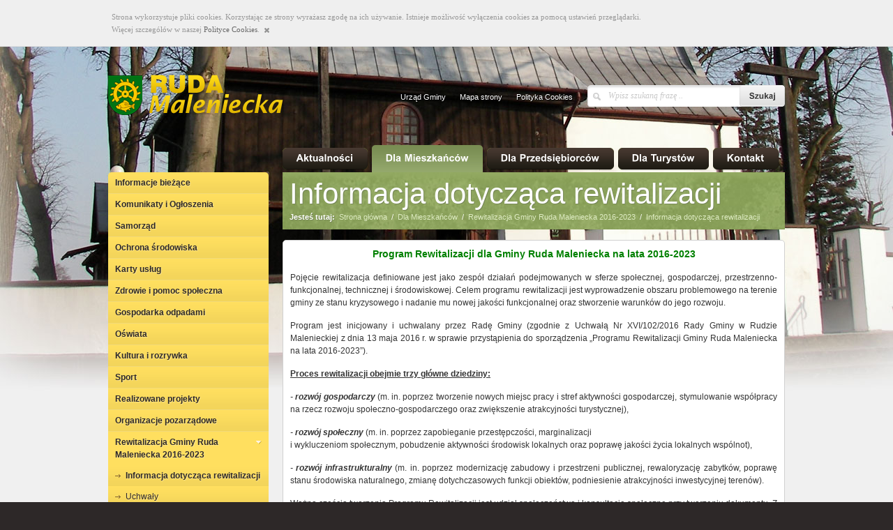

--- FILE ---
content_type: text/html; charset=UTF-8
request_url: https://rudamaleniecka.pl/pl/dla_mieszkancow/rewitalizacja_gminy_ruda_maleniecka_2016-2023/
body_size: 5753
content:
<!DOCTYPE html>
<html>
<head>
	<base href="http://rudamaleniecka.pl/"></base>
	<meta charset="utf-8">
	<!--<meta http-equiv="X-UA-Compatible" content="IE=8" />-->
	<title>Informacja dotycząca rewitalizacji</title>
	
	<meta name="Description" content="Oficjalna strona Urzędu Gminy Ruda Maleniecka" />
	<meta name="Keywords" content="" />
	<meta name="generator" content="auraweb - www.auraweb.pl" />
	<meta http-equiv="Content-Language" content="pl" />
	
	<link rel="stylesheet" href="_tematy/domyslny/ai/css/auraweb.interface.css" />
	<link rel="stylesheet" href="_tematy/domyslny/css/stylesheet.css" />
	<link rel="stylesheet" href="_tematy/domyslny/fancybox/jquery.fancybox-1.3.1.css" />
	<link rel="stylesheet" href="_tematy/domyslny/css/ui/jquery.ui.all.css" />
	<link rel="stylesheet" href="_tematy/domyslny/css/stylish-select.css" />
	
	<script src="http://html5shiv.googlecode.com/svn/trunk/html5.js"></script>
	<script src="https://ajax.googleapis.com/ajax/libs/jquery/1.6.4/jquery.min.js"></script>
	
	<script src="_tematy/domyslny/js/ui/jquery.ui.core.js"></script>

	<script src="_tematy/domyslny/js/ui/jquery.ui.widget.js"></script>
	<script src="_tematy/domyslny/js/ui/jquery.ui.tabs.js"></script>
	<script src="_tematy/domyslny/js/ui/jquery.ui.datepicker.js"></script>
	<script src="_tematy/domyslny/js/ui/jquery.ui.datepicker-pl.js"></script>
	
	<script src="_tematy/domyslny/ai/js/auraweb.interface.js"></script>
	<script src="_tematy/domyslny/ai/js/auraweb.faq.js"></script>
	
	<script src="_tematy/domyslny/js/jessmenu.js"></script>

	<script src="_tematy/domyslny/js/cufon-yui.js"></script>
	<script src="_tematy/domyslny/js/Arial_700.font.js"></script>
	<script src="_tematy/domyslny/js/jquery.stylish-select.js"></script>
	<script src="_tematy/domyslny/fancybox/jquery.fancybox-1.3.1.js"></script>
	<script src="_tematy/domyslny/js/jquery.bxSlider.min.js"></script>
	<script src="_tematy/domyslny/js/swfobject.js"></script>
	
	
	<script>var ie8 = false;</script>
	<!--[if lte IE 8]>
		<script>ie8 = true;</script>
	<![endif]-->
	
	
	<script src="_tematy/domyslny/js/addons.js"></script>
	
	
	<!--[if IE 6]>
		<script>
			var IE6UPDATE_OPTIONS = {
				icons_path: "_tematy/domyslny/ie6update/images/"
			}
		</script>
		<script src="_tematy/domyslny/ie6update/ie6update.js"></script>
	<![endif]-->
	
	
	
		<script>
			$(function(){
				$("a.fancybox").fancybox();
			});
		</script>
	
	
	<script type="text/javascript" src="_tematy/domyslny/js/whcookies_pl.js"></script>
	
	<meta name="revisit-after" content="1 day" />
	<meta name="Robots" content="index, follow, all" />
	<meta name="distribution" content="global" />
	<meta name="resource-type" content="document" />
	<meta name="Rating" content="General" />
	
	<link rel="shortcut icon" type="image/x-icon" href="_images/favicon.ico" />
	
	
	<script type="text/javascript">

	  var _gaq = _gaq || [];
	  _gaq.push(['_setAccount', 'UA-29286707-1']);
	  _gaq.push(['_trackPageview']);

	  (function() {
		var ga = document.createElement('script'); ga.type = 'text/javascript'; ga.async = true;
		ga.src = ('https:' == document.location.protocol ? 'https://ssl' : 'http://www') + '.google-analytics.com/ga.js';
		var s = document.getElementsByTagName('script')[0]; s.parentNode.insertBefore(ga, s);
	  })();

	</script>
	
</head>

<body class="vis_3">

	<div id="cookies"></div>

	<div id="Main">
		<div class="Wrapper">
			
			<header id="header">
				
				<h1><a href="pl">Ruda Maleniecka</a></h1>
				
				<ul class="options">
					<li class="o2"><a href="pl/kontakt">Urząd Gminy</a></li>
					<li class="o1"><a href="pl/mapa_serwisu">Mapa strony</a></li>
					<li><a href="pl/polityka_cookies">Polityka Cookies</a></li>
				</ul>
				
				<div class="top_search">
					<form method="POST" action="pl/wyszukiwarka">
						<fieldset>
							<input type="text" name="Fraza" value="Wpisz szukaną frazę .." class="ai_inputdefaultvalue"/>
							<input type="submit" value="Szukaj" />
						</fieldset>
					</form>
				</div>
				
				<nav id="nav">
					<ul>
	<li >
		<a href="pl/dla_mieszkancow/informacje_biezace/aktualnosci/"><span>Aktualności</span></a>
			</li>
	<li class="active">
		<a href="pl/dla_mieszkancow/"><span>Dla Mieszkańców</span></a>
			</li>
	<li >
		<a href="pl/dla_przedsiebiorcow/"><span>Dla Przedsiębiorców</span></a>
			</li>
	<li >
		<a href="pl/dla_turystow/"><span>Dla Turystów</span></a>
			</li>
	<li >
		<a href="pl/menu/kontakt/"><span>Kontakt</span></a>
			</li>
</ul>				</nav>
				
			</header>		
<div id="content">

	<!-- Lewa kolumna -->
	<div class="left">
		<div class="left_col">	
				<nav id="subnav" class="b-r-5">
		<ul>
				<li class="">
		<a href="pl/dla_mieszkancow/informacje_biezace/">Informacje bieżące</a>
			</li>
	<li class="">
		<a href="pl/dla_mieszkancow/komunikaty_i_ogloszenia/">Komunikaty i Ogłoszenia</a>
			</li>
	<li class="">
		<a href="pl/dla_mieszkancow/samorzad/">Samorząd</a>
			</li>
	<li class="">
		<a href="pl/dla_mieszkancow/ochrona_srodowiska/">Ochrona środowiska</a>
			</li>
	<li class="">
		<a href="pl/dla_mieszkancow/karty_uslug/">Karty usług</a>
			</li>
	<li class="">
		<a href="pl/dla_mieszkancow/zdrowie_i_pomoc_spoleczna/">Zdrowie i pomoc społeczna</a>
			</li>
	<li class="">
		<a href="pl/dla_mieszkancow/gospodarka_odpadami/">Gospodarka odpadami</a>
			</li>
	<li class="">
		<a href="pl/dla_mieszkancow/oswiata/">Oświata</a>
			</li>
	<li class="">
		<a href="pl/dla_mieszkancow/kultura_i_rozrywka/">Kultura i rozrywka</a>
			</li>
	<li class="">
		<a href="pl/dla_mieszkancow/sport/">Sport</a>
			</li>
	<li class="">
		<a href="pl/dla_mieszkancow/realizowane_projekty/">Realizowane projekty</a>
			</li>
	<li class="">
		<a href="pl/dla_mieszkancow/organizacje_pozarzadowe/">Organizacje pozarządowe</a>
			</li>
	<li class=" sub_arrow active">
		<a href="pl/dla_mieszkancow/rewitalizacja_gminy_ruda_maleniecka_2016-2023/">Rewitalizacja Gminy Ruda Maleniecka 2016-2023</a>
		  
			<ul>
					<li class=" active">
		<a href="pl/dla_mieszkancow/rewitalizacja_gminy_ruda_maleniecka_2016-2023/informacja_dotyczaca_rewitalizacji_1/">Informacja dotycząca rewitalizacji</a>
			</li>
	<li class="">
		<a href="pl/dla_mieszkancow/rewitalizacja_gminy_ruda_maleniecka_2016-2023/uchwaly/">Uchwały</a>
			</li>
	<li class="">
		<a href="pl/dla_mieszkancow/rewitalizacja_gminy_ruda_maleniecka_2016-2023/zarzadzenia/">Zarządzenia</a>
			</li>
	<li class="">
		<a href="pl/dla_mieszkancow/rewitalizacja_gminy_ruda_maleniecka_2016-2023/ogloszenia/">Ogłoszenia</a>
			</li>
	<li class="">
		<a href="pl/dla_mieszkancow/rewitalizacja_gminy_ruda_maleniecka_2016-2023/obwieszczenia/">Obwieszczenia</a>
			</li>
	<li class=" last">
		<a href="pl/dla_mieszkancow/rewitalizacja_gminy_ruda_maleniecka_2016-2023/procedura_wyboru_partnera/">Procedura Wyboru Partnera</a>
			</li>
			</ul>
			</li>
	<li class="">
		<a href="pl/dla_turystow/galerie_zdjec/">Galerie zdjęć</a>
			</li>
	<li class="">
		<a href="pl/wideo/">Wideo</a>
			</li>
	<li class="">
		<a href="pl/dla_mieszkancow/badanie_satysfakcji_klienta/">Badanie satysfakcji Klienta</a>
			</li>
	<li class="">
		<a href="pl/dla_mieszkancow/sonda/">Sonda</a>
			</li>
	<li class="">
		<a href="pl/dla_mieszkancow/rodo/">RODO</a>
			</li>
	<li class="">
		<a href="pl/dla_mieszkancow/spis/">Powszechny Spis Rolny 2020</a>
			</li>
	<li class="">
		<a href="pl/dla_mieszkancow/dekalracja/">Deklaracja dostępności</a>
			</li>
	<li class="">
		<a href="pl/dla_mieszkancow/fundusz_drog_samorzadowych/">Fundusz dróg samorządowych</a>
			</li>
	<li class="">
		<a href="pl/dla_mieszkancow/strategia_rozwoju_ponadlokalnego_gmin_do_roku_2030/">Strategia Rozwoju Ponadlokalnego Gmin do roku 2030</a>
			</li>
		</ul>
	</nav>	
<!-- Newsletter -->
<div class="box newsletter b-r-5">
	<h5 class="header">Newsletter</h5>
	<p>Jeśli chcesz otrzymywać najnowsze  informacje zapisz się do newslettera:</p>
	<form id="Blok_8" action="#" method="post">
		<fieldset>
			<input type="text" value="Wpisz swój adres e-mail" class="AdresEmail ai_inputdefaultvalue" name="AdresEmail" />
			<input type="submit" value="Zapisz" class="Zapisz" />
		</fieldset>
	</form>
</div>


<script type="text/javascript">
<!--
	$(document).ready(function() {
		var Blok=$("#Blok_8");
		Blok.submit(function(){return false;});
		Blok.find(".Zapisz").click(function()
		{
			$.get("pl/_newsletter/zapisz_do_newslettera.ajax",
			{ AdresEmail: Blok.find(".AdresEmail").val() },
			function(data){
				alert(data);
				return false;
			});
			return false;
		});
		Blok.find(".Wypisz").click(function()
		{
			$.get("pl/_newsletter/wypisz_z_newslettera.ajax",
			{ AdresEmail: Blok.find(".AdresEmail").val() },
			function(data){
				alert(data);
				return false;
			});
			return false;
		});
	});
-->
</script>
<!-- Poll -->


<script>
$(function(){

	$('#oddaj_glos').click(function(){
		var glos = $('input.glos_w_sondzie:checked').val();

		if(!glos)
		{
			alert('Proszę wybrać odpowiedź');
			return false;
		}

		var link = "pl/dla_mieszkancow/sonda/ajaxGlosuj.html";
		$.ajax({
			url: link,
			data: {
				IDSondy: ,
				IDGlosu: glos
			},
			success: function(response){
				$("#sonda_ajax").html(response);
			}
		});	
		
		return false;
	});
	
});
</script>
<!-- Online -->
<div class="box contact_online b-r-5">
	<h5 class="header">Kontakt z pracownikiem</h5>
	<div class="inside">
		<table>
			<tr>
				<th>Infolinia:</th>
				<td><img src="_tematy/domyslny/images/phone.png" alt="" /> 41 373 13 40</td>
			</tr>
					</table>
	</div>
</div><!-- Banner -->
<div class="banner bgr bgr b-r-5">
	<div class="inside">
		<a target="_blank" href="http://gops-rudamaleniecka.pl/">GOPS w Rudzie Malenieckiej</a>
	</div>
</div>	

<!-- Link -->
<div class="banner_link bl1">
	<a target="_blank" href="http://dziennikustaw.gov.pl/"><span>Dziennik<br />Ustaw</span></a>
</div>


<!-- Link -->
<div class="banner_link bl2">
	<a target="_blank" href="http://monitorpolski.gov.pl/"><span>Monitor<br />Polski</span></a>
</div>

<!-- Link -->
<div class="banner_link bl3">
	<a target="_blank" href="http://www.bip.rudamaleniecka.samorzady.pl/"><span>BIP</span></a>
</div>

<!-- Link -->
<div class="banner_link bl4">
	<a target="_blank" href="http://mapa.rudamaleniecka.pl/"><span>Mapa<br />aktywności</span></a>
</div>

<!-- Banner -->
<div class="banner lgr lgr b-r-5">
	<div class="inside">
		<a target="_blank" href="http://miedzynidaapilica.pl/">Między Nidą a Pilicą</a>
	</div>
</div>	


<!-- Banner -->
<div class="banner uzrodel b-r-5">
	<div class="inside">
		<a target="_blank" href="http://www.uzrodel.pl/">U Źródeł</a>
	</div>
</div>	

<!-- Banner -->
<div class="banner tvp b-r-5">
	<div class="inside">
		<a target="_blank" href="http://www.tvp.pl/kielce">TVP Kielce</a>
	</div>
</div>	

<!-- Banner -->
<div class="banner iso b-r-5">
	<div class="inside">
		<a target="_blank" href="http://www.rudamaleniecka.pl/ISO.jpg">ISO</a>
	</div>
</div>

<div class="banner informator b-r-5">
	<div class="inside">
		<div class="photo" >
		<a target="_blank" href="http://tkn24.pl/category/informator-ruda-maleniecka">
		</a>
		</div>
	</div>
</div>

<!-- Banner -->
<div class="banner dpr b-r-5">
	<div class="inside">
		<a target="_blank" href="http://www.2014-2020.rpo-swietokrzyskie.pl/punkty-informacyjne">DPR</a>
	</div>
</div>

<!-- Banner -->
<!--
<div class="banner wfosigw b-r-5">
	<div class="inside">
		<div class="photo" >
					<a class="fancybox" rel="wfosigw" href="data/mp/info_wfosigw.jpg">
					</a>
				</div>
	</div>
</div>

<div class="banner wfosigw2 b-r-5">
	<div class="inside">
		<div class="photo" >
					<a class="fancybox" rel="wfosigw2" href="data/mp/info_wfosigw2a.jpg">
					</a>
				</div>
	</div>
</div>
-->
<!-- Banner -->
<div class="banner wfosigw2 b-r-5">
	<div class="inside">
		<div class="photo" >
					<a href="/pl/wfosigw/">
					</a>
				</div>
	</div>
</div>		</div>
	</div>

	<!-- Prawa kolumna -->	
	<div class="right">	
		<div class="subheader">
<h2>Informacja dotycząca rewitalizacji</h2>
<ul class="breadcrumbs">
	<li class="label">Jesteś tutaj:</li>	
	<li class="home"><a href="pl">Strona główna</a><span>/</span></li>
						<li><a href="pl/dla_mieszkancow/">Dla Mieszkańców</a><span>/</span></li>
				
						<li><a href="pl/dla_mieszkancow/rewitalizacja_gminy_ruda_maleniecka_2016-2023/">Rewitalizacja Gminy Ruda Maleniecka 2016-2023</a><span>/</span></li>
				
						<li class="last"><a href="pl/dla_mieszkancow/rewitalizacja_gminy_ruda_maleniecka_2016-2023/informacja_dotyczaca_rewitalizacji_1/">Informacja dotycząca rewitalizacji</a></li>
				
	</ul></div>		
		<!-- Środek -->
		<div class="mid_col">
			<div class="box b-r-5 article">
	<p abp="1068" style="text-align: center">
	<span abp="1069" style="font-size: 14px"><span abp="1070" style="color: #008000"><strong abp="1071">Program Rewitalizacji dla Gminy Ruda Maleniecka na lata 2016-2023</strong></span></span></p>
<p abp="1072" style="text-align: justify">
	Pojęcie rewitalizacja definiowane jest jako zespół działań podejmowanych w sferze społecznej, gospodarczej, przestrzenno-funkcjonalnej, technicznej i środowiskowej. Celem programu rewitalizacji jest wyprowadzenie obszaru problemowego na terenie gminy ze stanu kryzysowego i nadanie mu nowej jakości funkcjonalnej oraz stworzenie warunków do jego rozwoju.</p>
<p abp="1073" style="text-align: justify">
	Program jest inicjowany i uchwalany przez Radę Gminy (zgodnie z Uchwałą Nr XVI/102/2016 Rady Gminy w Rudzie Malenieckiej z dnia 13 maja 2016 r. w sprawie przystąpienia do&nbsp;sporządzenia &bdquo;Programu Rewitalizacji Gminy Ruda Maleniecka na lata 2016-2023&rdquo;).&nbsp;&nbsp;&nbsp;&nbsp;&nbsp;&nbsp;</p>
<p abp="1074">
	<strong abp="1075"><u abp="1076">Proces rewitalizacji obejmie trzy główne dziedziny:</u></strong></p>
<p abp="1077" style="text-align: justify">
	<em abp="1078">- <strong abp="1079">rozwój gospodarczy </strong></em>(m. in. poprzez tworzenie nowych miejsc pracy i stref aktywności gospodarczej, stymulowanie współpracy na rzecz rozwoju społeczno-gospodarczego&nbsp;oraz zwiększenie atrakcyjności turystycznej),</p>
<p abp="1080" style="text-align: justify">
	<em abp="1081">- <strong abp="1082">rozwój społeczny</strong></em><strong abp="1083"><em abp="1084"> </em></strong>(m. in. poprzez zapobieganie przestępczości, marginalizacji<br abp="1085" />
	i wykluczeniom społecznym, pobudzenie aktywności środowisk lokalnych oraz poprawę jakości życia lokalnych wspólnot),</p>
<p abp="1086" style="text-align: justify">
	<em abp="1087">- <strong abp="1088">rozwój infrastrukturalny </strong></em>(m. in. poprzez modernizację zabudowy i przestrzeni publicznej, rewaloryzację zabytków, poprawę stanu środowiska naturalnego, zmianę dotychczasowych funkcji obiektów, podniesienie atrakcyjności inwestycyjnej terenów).</p>
<p abp="1089" style="text-align: justify">
	Ważną częścią tworzenia Programu Rewitalizacji jest udział społeczeństwa i konsultacje społeczne przy tworzeniu dokumentu. Z myślą o tym procesie na stronie internetowej Gminy Ruda Maleniecka utworzona została zakładka pod nazwą: <a abp="1090" href="http://rudamaleniecka.pl/pl/dla_mieszkancow/rewitalizacja_gminy_ruda_maleniecka_2016-2023/"><strong abp="1091"><em abp="1092">&bdquo;Rewitalizacja Gminy Ruda Maleniecka 2016-2023&rdquo;</em></strong>&nbsp;</a>, gdzie zamieszczane będą ogłoszenia dotyczące etapów tworzenia oraz dokumenty związane z Programem Rewitalizacji.</p>
<p abp="1093" style="text-align: justify">
	Wójt Gminy Ruda Maleniecka serdecznie zaprasza wszystkich mieszkańców, przedsiębiorców, jak również organizacje pozarządowe do czynnego udziału w procesie współtworzenia dokumentu. Terminy organizowanych spotkań na bieżąco będą publikowane na powyżej podanej stronie internetowej.</p>
<p abp="1094" style="text-align: justify">
	Program Rewitalizacji dla Gminy Ruda Maleniecka na lata 2016-2023 umożliwi efektywne pozyskiwanie środków unijnych na różne działania, które są planowane do realizacji na terenie gminy m.in. w ramach &bdquo;Regionalnego Programu Operacyjnego Województwa Świętokrzyskiego na lata 2014-2020&rdquo;. Posiadanie tego dokumentu w obecnie trwającej perspektywie finansowej 2014-2020 jest warunkiem niezbędnym do aplikowania o środki zewnętrzne.</p>
<p abp="1095">
	Obecnie, Gmina Ruda Maleniecka ubiega się o dotacje na Opracowanie Programu Rewitalizacji w ramach &bdquo;Programu Operacyjnego Pomoc Techniczna&rdquo;.&nbsp;</p>
<p abp="1095" style="text-align: center">
	<img abp="1360" alt="" src="/userfiles/files/aktualnosci/rewitalizacja-ulotka-page-001.jpg" style="height: 993px; width: 700px" /><img alt="" src="/userfiles/files/aktualnosci/rewitalizacja-ulotka-page-002.jpg" style="height: 993px; width: 700px" /></p>

			<a style="clear: both;" href="javascript:history.back()" class="buttonGreen rs"><span>Powrót do poprzedniej</span></a></div>

					
		</div>					
			
					
	</div>
	
</div>	
	
		</div>
	</div>
	
	<div style="width:450px; height:135px; margin:0 auto;"><div id="baner_sipws" style="width:450px; height:135px;">&nbsp;</div></div>
	
	<script type="text/javascript">
	var flashvars = {};
	flashvars.xml_sciezka = "_tematy/domyslny/flash/baner_dane_adresowe.xml";
	var params = {};
	params.scale = "noscale";
	params.wmode = "transparent";
	params.allowScriptAccess = "sameDomain";
	var attributes = {};
	swfobject.embedSWF("_tematy/domyslny/flash/sipws_baner_promocyjny1.swf", "baner_sipws", "450", "135", "10.0.0", "expressInstall.swf", flashvars, params, attributes);
	</script>
	
	
	<div id="footer_bottom">
		<div class="Wrapper">
			<a class="efs" href="http://www.efs.gov.pl/" target="_blank">&nbsp;</a>
			<a class="kapital" href="http://www.efs.gov.pl/" target="_blank">&nbsp;</a>
		</div>
	</div>
	
	<footer id="footer">
		<div class="top">
			<div class="Wrapper">
					<div class="item">
		<h5>Dla Mieszkańców</h5>
					<ul>
									<li >	
						<a href="pl/dla_mieszkancow/informacje_biezace/aktualnosci/">Aktualności</a>
					</li>
							</ul>
			
	</div>
	<div class="item">
		<h5>Dla Przedsiębiorców</h5>
					<ul>
									<li >	
						<a href="pl/dla_przedsiebiorcow/strategie_i_plany/">Strategie i plany</a>
					</li>
							</ul>
			
	</div>
	<div class="item">
		<h5>Dla Turystów</h5>
					<ul>
									<li >	
						<a href="pl/dla_turystow/warto_zobaczyc/">Warto zobaczyć</a>
					</li>
									<li >	
						<a href="pl/dla_turystow/interaktywna_mapa/">Interaktywna mapa</a>
					</li>
							</ul>
			
	</div>
				<div class="item last">
					<h5>Ruda Maleniecka</h5>
					<p class="name"><strong>Urząd Gminy</strong><br />Ruda Maleniecka 99A, 26-242</p>
					<p>
						<strong>tel:</strong> 41 373-13-40, <strong>fax:</strong> 41 373-13-41<br />
						<strong>e-mail:</strong> <a href="mailto:urzad.gminy@rudamaleniecka.pl">urzad.gminy@rudamaleniecka.pl</a>
					</p>
					<p><strong>Czynny:</strong> pon - pt godz. 7:30 - 15:30</p>
					<p><a class="contact_form" href="pl/kontakt">Formularz kontaktowy</a></p>
				</div>
			</div>
		</div>
		<div class="bottom">
			<div class="Wrapper">
				<div class="l">
					<p>Copyright © Ruda Maleniecka. Wszelkie prawa zastrzeżone<br />Realizacja: <a href="http://maximum.pl" target="_blank">Maximum Interactive</a></p>
				</div>
				<div class="r">
					<a class="buttonGreen back_to_top go_to_top rs" href="#"><span>Wróć do góry</span></a>
				</div>
			</div>			
		</div>
	</footer>
	
		
</body>
</html>

--- FILE ---
content_type: text/css
request_url: https://rudamaleniecka.pl/_tematy/domyslny/ai/css/auraweb.interface.css
body_size: -173
content:
@charset "UTF-8";

/*****************************************************************************

@Author:         New Maximum Interactive Sp. z.o.o.
@WWW:            www.maximum.pl
@Last updated:   27/09/2011

*****************************************************************************/

@import url("auraweb.theme.css");
@import url("auraweb.forms.css");
@import url("auraweb.alerts.css");
@import url("auraweb.gallery.css");
@import url("auraweb.faq.css");

--- FILE ---
content_type: text/css
request_url: https://rudamaleniecka.pl/_tematy/domyslny/css/stylesheet.css
body_size: -108
content:
@charset "UTF-8";

/*****************************************************************************

@Author:         New Maximum Interactive Sp. z.o.o.
@WWW:            www.maximum.pl
@Last updated:   18/07/2011

*****************************************************************************/

@import url("reset.css");
@import url("global.css");
@import url("main.css");
@import url("buttons.css");
@import url("ie7.css");

--- FILE ---
content_type: text/css
request_url: https://rudamaleniecka.pl/_tematy/domyslny/css/stylish-select.css
body_size: 362
content:
/**
* Stylish Select 0.4.5 - $ plugin to replace a select drop down box with a stylable unordered list
* http://scottdarby.com/
* 
* Copyright (c) 2009 Scott Darby
* 
* Requires: jQuery 1.3 or newer
* 
* Dual licensed under the MIT and GPL licenses.
*/

/**
* Hide lists on page load
---------------------------------------------------------*/

.stylish-select .SSContainerDivWrapper {
	left:-9999px;
}

/*
* Red example
---------------------------------------------------------*/
.stylish-select .SSContainerDivWrapper {
	margin: 5px 0 0 0;
	padding:0;
	width:207px;
	position:absolute;
	top: 34px;
	left:0;
	z-index:9998;
}

.stylish-select ul.newList {
	margin:0;
	padding:0;
	list-style:none;
	color:#000;
	background:#fff;
	border:1px solid #ccc;
	overflow:auto;
	z-index: 9999;
}

.stylish-select ul.newList * {
	margin:0;
	padding:0;
}


.stylish-select ul.newList a {
	color: #000;
	text-decoration:none;
	display:block;
	padding:3px 8px;
}

.stylish-select .newListSelected {
	width: 197px;
	color:#8a8a8a;
	font-size: 11px;
	height: 23px;
	padding: 7px 0 0 10px;
	float:left;
	background:url(../images/stylish_select.png) no-repeat;
	z-index: 9998;
}

.stylish-select ul.newList li a:focus {
	-moz-outline-style: none;
}

.stylish-select .selectedTxt {
	width: 169px;
	overflow:hidden;
	height:16px;
	padding:0 0px 0 0;
	cursor: pointer;
}

.stylish-select .hiLite {
	background:#ccc!important;
	color:#000!important;
}

.stylish-select .newListHover {
	background:url(../images/stylish_select_item.png) repeat-x!important;
	color:#fff!important;
	cursor:default;
}

.stylish-select .newListSelHover,
.stylish-select .newListSelFocus {
	cursor:default;
}

.stylish-select .newListOptionTitle {
	font-weight:bold;
}

.stylish-select .newListOptionTitle ul {
	margin:3px 0 0;
}

.stylish-select .newListOptionTitle li {
	font-weight:normal;
	border-left:1px solid #ccc;
}

--- FILE ---
content_type: text/css
request_url: https://rudamaleniecka.pl/_tematy/domyslny/css/reset.css
body_size: 92
content:
/* Reset http://perfectionorvanity.com/reset.html */

a, abbr, address, article, aside, audio, body, canvas, 
caption,code, dd, del, details, dfn, div, dl, dt, em, embed, fieldset,
figcaption, figure, footer, form, h1, h2, h3, h4, h5, h6, header, hgroup,
html, iframe, img, ins, kbd, label, legend, li, mark, menu, nav, 
object, ol, p, samp, section, span, summary, 
table, tbody, td, tfoot, th, thead, time, tr, ul, var, video {
  margin: 0;
  padding: 0;
  border: 0;
  font-size: 100%;
  font-weight: inherit;
  font-style: inherit;
  vertical-align: baseline;
}

article, aside, canvas, details, figcaption, figure, footer, header, 
hgroup, menu, nav, section, summary {
  display: block;
}

a, ins, del {
  text-decoration: none;
}

ul, ol {
  list-style: none;
}

table {
  border-spacing: 0;
  border-collapse: collapse;
}

caption, th {
  text-align: left;
}

q:after, q:before {
  content: "";
}

--- FILE ---
content_type: text/css
request_url: https://rudamaleniecka.pl/_tematy/domyslny/css/global.css
body_size: 609
content:
html {
	background: #2d2828;
}

body {
    line-height: 18px;
}

body, input, textarea {
    color: #343434;
    font-size: 12px;
    font-family: Arial, Tahoma, Helvetica, sans-serif;
}

select {
	color: #000;
}

.Wrapper {
	margin: 0 auto;
	width: 970px;
}

a {
    color: #2a1403;
    outline: 0;
}
a:hover {
    text-decoration: underline;
	color: #633e21;
}

strong, b {
	font-weight: bold;
}

p {
	margin-bottom: 15px;
}

a:focus { outline: none }


.vis_1 { background: #f0f0f0 url(../images/bg/bg_photo_1.jpg) no-repeat top center; }
.vis_2 { background: #f0f0f0 url(../images/bg/bg_photo_2.jpg) no-repeat top center; }
.vis_3 { background: #f0f0f0 url(../images/bg/bg_photo_3.jpg) no-repeat top center; }
.vis_4 { background: #f0f0f0 url(../images/bg/bg_photo_4.jpg) no-repeat top center; }
.vis_5 { background: #f0f0f0 url(../images/bg/bg_photo_5.jpg) no-repeat top center; }
.vis_6 { background: #f0f0f0 url(../images/bg/bg_photo_6.jpg) no-repeat top center; }
.vis_7 { background: #f0f0f0 url(../images/bg/bg_photo_7.jpg) no-repeat top center; }
.vis_8 { background: #f0f0f0 url(../images/bg/bg_photo_8.jpg) no-repeat top center; }


/*****************************************************************************
                                 Headlines
*****************************************************************************/

h1, h2, h3, h4, h5, h6 { display: block; }

h2 { font-size: 36px; line-height: 36px; font-weight: normal; }

h3 { font-size: 30px; line-height: 30px; font-weight: normal; }

h4 { font-size: 20px; line-height: 20px; font-weight: normal; }

h5 { font-size: 16px; line-height: 16px; font-weight: normal; color: #c1c1c1; }

h6 { font-size: 12px; line-height: 12px; font-weight: normal; }



/*****************************************************************************
                                CSS Clasess
*****************************************************************************/

.clearfix:after {
    content: ".";
    display: block;
    clear: both;
    visibility: hidden;
    line-height: 0;
    height: 0;
}
 
.clearfix {
    display: inline-block;
}
 
html[xmlns] .clearfix {
    display: block;
}
 
* html .clearfix {
    height: 1%;
}

.rs { 
	float: right !important; 
}

.ls { 
	float: left !important; 
}

.m-r-0 {
	margin-right: 0 !important;
}

.m-r-10 {
	margin-right: 10px;
}

.m-r-15 {
	margin-right: 15px;
}

.f-l {
	float: left; display: block;
}

.m-b-0 {
	margin-bottom: 0;
}

.m-b-10 {
	margin-bottom: 10px;
}

.m-b-15 {
	margin-bottom: 15px;
}

.m-b-20 {
	margin-bottom: 20px;
}

.m-b-25 {
	margin-bottom: 25px;
}

.b-n {
	background: none !important;
}

.georgia {
	font-family: Georgia, "Times New Roman", Times, serif; font-weight: normal;
}

.b-r-b-10 {
	-webkit-border-bottom-right-radius: 10px;
	-webkit-border-bottom-left-radius: 10px;
	-moz-border-radius-bottomright: 10px;
	-moz-border-radius-bottomleft: 10px;
	border-bottom-right-radius: 10px;
	border-bottom-left-radius: 10px;
	behavior: url(_tematy/domyslny/PIE-1.0beta5/PIE.htc);
}

.b-r-10 {
	-webkit-border-radius: 10px;
	-moz-border-radius: 10px;
	border-radius: 10px;
}

.b-r-5 {
	-webkit-border-radius: 5px;
	-moz-border-radius: 5px;
	border-radius: 5px;
}



a.bx-prev { width: 40px; height: 83px; display: block; overflow: hidden; text-indent: -9999px; background: url(../images/bx_arrows.png) no-repeat 0 0; }
a:hover.bx-prev { background-position: 0 -83px; }
a.bx-next { width: 40px; height: 83px; display: block; overflow: hidden; text-indent: -9999px; background: url(../images/bx_arrows.png) no-repeat -40px 0; }
a:hover.bx-next { background-position: -40px -83px; }


--- FILE ---
content_type: text/css
request_url: https://rudamaleniecka.pl/_tematy/domyslny/css/main.css
body_size: 4867
content:
/*** Cookies ***/
#cookies-message { position: relative; z-index: 9999; padding: 15px 0; background: #efefef; border-bottom: 1px solid #dedede; color: #989898; font-size:11px; font-family:Verdana; top: 0; width: 100%; }
#cookies-message .Wrapper_cookies { position: relative; margin:0 auto; width:960px; }
#cookies-message a { color:#696969;}
#cookies-message a.close { padding-right: 8px; background: url(../images/close_cookies.png) right 4px no-repeat; color:#000; font-size: 11px; font-weight: bold; }

#header { position: relative; height: 180px; }
#header h1 a { width: 268px; height: 61px; display: block; overflow: hidden; text-indent: -9999px; background: url(../images/logo_top.png) no-repeat center center; position: absolute; left: 0; top: 40px; }
#header .top_search { position: absolute; right: 0px; top: 55px; }
#header .top_search form { position: relative; height: 30px; }
#header .top_search input[type="text"] { display: block; overflow: hidden; border: 0; color: #c9c9c9; font-size: 12px; font-family: Georgia; font-style: italic; background: url(../images/top_search.png) no-repeat; width: 253px; padding: 8px 0 8px 30px; }
#header .top_search input[type="submit"] { width: 65px; height: 31px; background: url(../images/top_search_submit.png) no-repeat; cursor: pointer; display: block; overflow: hidden; text-indent: -9999px; font-size: 0; border: 0; position: absolute; right: 0; top: 0; }
#header .options { right: 304px; top: 63px; position: absolute; }
#header .options li { float: left; font-size: 11px; margin-left: 5px; padding-left: 15px; }
#header .options li a { color: #fff; text-shadow: 1px 1px 0 #000; }

#nav { position: absolute; left: 250px; bottom: 0; }
#nav ul li { float: left; margin-right: 6px; }
#nav ul li a { display: block; padding-right: 20px; background: url(../images/menu_a.png) no-repeat right 4px; height: 39px; }
#nav ul li a span { display: block; padding-left: 20px; background: url(../images/menu_span.png) no-repeat left 4px; height: 100%; font-size: 14px; line-height: 36px; color: #fff; text-shadow: 1px 1px 0 #1a1711; }
#nav ul li a:hover, #nav ul li.active a { text-decoration: none; background-position: right bottom; }
#nav ul li a:hover span, #nav ul li.active a span { text-decoration: none; background-position: left bottom; text-shadow: 1px 1px 0 #596a3a; }

.box h5.header, .banner h5.header, .headlines .item .desc h4 a, .investments h6, #footer .top .item h5, #slider .desc h3, .news_details h2, #nav ul li a span { font-weight:bold; }

#content { overflow: hidden; }
#content .left { width: 230px; float: left; margin-right: 20px; }
#content .right { width: 720px; float: left; overflow: hidden; }
#content .left_col { width: 230px; }
#content .mid_col { width: 720px; float: left; }
#content .mid_col .box { overflow: hidden; }
#content .right_col { width: 230px; float: left; margin-right: 0px; }

#slider { width: 700px; float: left; clear: both; }

.box { border: 1px solid #d1d1d1; margin-bottom: 15px; background: #fff; }

.box .ui-corner-all { -moz-border-radius: 0; border-radius: 0; -webkit-border-radius: 0px; }
.box .ui-widget-content { border: 0; background: none; color: #000; }
.box .ui-tabs { padding: 0; }
.box .ui-tabs .ui-tabs-nav { margin: 0; padding: 0; background: url(../images/h5_title.png) repeat-x; border-bottom: 1px solid #dcdcdc; }
.box .ui-widget-header { background: none; border: 0; }
.box .ui-tabs .ui-tabs-nav li.ui-tabs-selected { padding-bottom: 0; }
.box .ui-corner-bottom { -moz-border-radius-bottomleft: 0; -moz-border-radius-bottomright: 0; border-radius: 0; -webkit-border-radius: 0px; }
.box .ui-corner-top { -moz-border-radius-topleft: 0; -moz-border-radius-topright: 0; border-radius: 0; -webkit-border-radius: 0px; }
.box .ui-tabs .ui-tabs-panel { background: none; padding: 0px; }
.box .ui-tabs .ui-tabs-nav h5 { line-height: 40px; padding: 0 10px; color: #000; font-size: 12px; float: left; font-weight: bold; border-right: 1px solid #dcdcdc; }
.box .ui-tabs .ui-tabs-nav li { height: 40px; margin: 0 0px 0 0; top: 0; background: none; border-right: 1px solid #dcdcdc; }
.box .ui-tabs .ui-tabs-nav li.last { margin: 0 0px 0 0; }
.box .ui-tabs .ui-tabs-nav li a { color: #555555; padding: 0 15px; text-align: center; height: 40px; line-height: 40px; font-size: 12px; font-weight: bold; }
.box .ui-tabs .ui-tabs-nav li.ui-tabs-selected { margin-top: 0; background: none; }
.box .ui-tabs .ui-tabs-nav li.ui-tabs-selected a { color: #555555; background: #fff; border-top: 1px solid #fff; }
.box .ui-state-default { background: none; border: 0; }
.box .ui-state-default, .box .ui-widget-content .ui-state-default, .box .ui-widget-header .ui-state-default { border: 0; }

.banner { border: 1px solid #d1d1d1; background: url(../images/bg_banner.png) no-repeat; margin-bottom: 5px; overflow: hidden; }

.newsletter { background: url(../images/bg_newsletter.png) no-repeat; padding: 10px; border-color: #292118; }
.newsletter h5.header { color: #b1d5dc; margin-bottom: 10px; }
.newsletter p { font-size: 11px; color: #bbb4a9; line-height: 14px; margin-bottom: 10px; }
.newsletter form { position: relative; height: 30px; }
.newsletter input[type="text"] { display: block; overflow: hidden; border: 0; color: #8a8a8a; font-size: 11px; background: url(../images/newsletter_input.png) no-repeat; width: 177px; padding: 8px 0 8px 30px; }
.newsletter input[type="submit"] { width: 33px; height: 30px; background: url(../images/newsletter_submit.png) no-repeat; cursor: pointer; display: block; overflow: hidden; text-indent: -9999px; font-size: 0; border: 0; position: absolute; right: 0; top: 0; }

.article { padding: 10px; }
.article h4 { margin-bottom: 15px; }
.article ul { margin-bottom: 15px; padding-left: 15px; }
.article ul li { margin-bottom: 4px; background: url(../images/li.png) no-repeat 2px 6px; padding-left: 15px; }
.article em { font-style: italic; }
.article a { color: #667c37; }

.informator {}
.informator .item { padding: 10px; border-bottom: 1px solid #e2e2e2; overflow: hidden; }
.informator .item .photo { padding: 3px; border: 1px solid #dbdbdb; background: #fff; width: 117px; height: 117px; line-height: 0; float: left; margin-right: 10px; }
.informator .item .desc { float: left; width: 310px; } 
.informator .item .desc h4 { margin-bottom: 10px; }
.informator .item .desc h4 { color: #2a1403; font-weight: bold; } 
.informator .item .desc p { color: #7c7c7c; font-size: 11px; margin-bottom: 10px; line-height: 17px; }

.search_results { padding: 10px; }
.search_results ol { margin: 0px 10px 10px 20px; }
.search_results ol li { list-style-type: disc; padding-left: 10px; margin-bottom: 3px; }
.search_results ol li p { color: #7c7c7c; font-size: 11px; margin: 4px 0 10px; }

.video_details { padding: 10px; }
.video_details h4 { padding: 15px 0 0px; color: #2a1403; font-weight: bold; }
.video_details p { padding: 10px 0; color: #7c7c7c; margin-bottom: 0; }

.gallery_list {}
.gallery_list .item { padding: 10px; border-bottom: 1px solid #e2e2e2; overflow: hidden; }
.gallery_list .item .photo { padding: 3px; border: 1px solid #dbdbdb; background: #fff; width: 117px; height: 117px; line-height: 0; float: left; margin-right: 10px; }
.gallery_list .item .desc { float: left; width: 560px; } 
.gallery_list .item .desc h4 { margin-bottom: 10px; }
.gallery_list .item .desc h4 a { color: #2a1403; font-weight: bold; } 
.gallery_list .item .desc p { color: #7c7c7c; font-size: 11px; margin-bottom: 10px; line-height: 17px; }
.gallery_list .item .desc .options {}
.gallery_list .item .desc .options p { margin-bottom: 0; padding-top: 0px; color: #b4b3b3; }
.gallery_list .item .desc .options p span.date { background: url(../images/ico_time.png) no-repeat; padding-left: 14px; color: #969696; }

.Gallery_videos {}
.Gallery_videos .item { padding: 10px; border-bottom: 1px solid #e2e2e2; overflow: hidden; }
.Gallery_videos .item .photo { padding: 3px; border: 1px solid #dbdbdb; background: #fff; width: 117px; height: 117px; line-height: 0; float: left; margin-right: 10px; }
.Gallery_videos .item .desc { float: left; width: 310px; } 
.Gallery_videos .item .desc h4 { margin-bottom: 10px; }
.Gallery_videos .item .desc h4 a { color: #2a1403; font-weight: bold; } 
.Gallery_videos .item .desc p { color: #7c7c7c; font-size: 11px; margin-bottom: 10px; line-height: 17px; }
.Gallery_videos .item .desc .options {}
.Gallery_videos .item .desc .options p { float: left; margin-bottom: 0; padding-top: 5px; color: #b4b3b3; }
.Gallery_videos .item .desc .options p span.date { background: url(../images/ico_time.png) no-repeat; padding-left: 14px; color: #969696; }


.news_details { padding: 10px; }
.news_details h2 { padding: 0 0 10px 0; font-size: 30px; line-height: 30px; color: #2a1403; font-weight: bold; }
.news_details span.date { background: url(../images/ico_time.png) no-repeat; padding-left: 14px; color: #969696; font-size: 11px; padding-bottom: 5px; }

.calendar_list {}
.calendar_list .month h4.header { padding: 10px 0 0px 10px; margin-bottom: 9px; font-size: 22px; }
.calendar_list .month h4.header:first-letter { text-transform: uppercase; }
.calendar_list .item { padding: 10px; border-bottom: 1px solid #e2e2e2; overflow: hidden; }
.calendar_list .item .photo { padding: 3px; border: 1px solid #dbdbdb; background: #fff; width: 117px; height: 117px; line-height: 0; float: left; margin-right: 10px; }
.calendar_list .item .desc { float: left; width: 310px; } 
.calendar_list .item .desc h4 { margin-bottom: 10px; }
.calendar_list .item .desc h4 a { color: #2a1403; font-weight: bold; } 
.calendar_list .item .desc p { color: #7c7c7c; font-size: 11px; margin-bottom: 10px; line-height: 17px; margin-bottom: 4px; }
.calendar_list .item .desc .options {}
.calendar_list .item .desc .options p { float: left; margin-bottom: 0; padding-top: 5px; color: #b4b3b3; }
.calendar_list .item .desc .options p span.date { background: url(../images/ico_time.png) no-repeat; padding-left: 14px; color: #969696; }
.calendar_details h2 { margin-bottom: 10px; }
.calendar_details .photo { padding: 3px; border: 1px solid #dbdbdb; background: #fff; width: 117px; height: 117px; line-height: 0; float: left; margin-right: 10px; }
.calendar_details .desc { float: left; width: 310px; }
.calendar_details .date, .calendar_details .place { display: block; }
.calendar_details .place { margin-bottom: 10px; }

#siteMap {}
#siteMap ul { margin-left: 14px !important; padding: 0; }
#siteMap ul li { list-style-type: square; line-height: 20px; padding-left: 0; margin-bottom: 0; background: none; }
#siteMap > ul > li > a { font-size: 12px; color: #000; }
#siteMap ul li ul { margin-left: 50px; padding-left: 30px; }
#siteMap ul li ul li { list-style-type: disc; line-height: 20px; }
#siteMap > ul > li > ul > li > a { font-weight: normal; }
#siteMap ul li ul li a:hover { text-decoration: underline; }
#siteMap ul li ul li ul {}
#siteMap ul li ul li ul li { list-style-type: circle; }
#siteMap ul li ul li ul li a { font-style: italic; }

#slider { background: url(../images/bg_slider.jpg) no-repeat; margin-bottom: 15px; padding: 10px; color: #fff; position: relative; }
#slider .photo { width: 245px; float: left; margin-right: 20px; background: url(../images/slider_shadow.PNG) no-repeat bottom center; padding-bottom: 11px; }
#slider .photo .inside { width: 245px; height: 245px; overflow: hidden; line-height: 0; }
#slider .desc { width: 430px; float: left; }
#slider .desc h3 { margin: 10px 0; }
#slider .desc span.date { font-size: 12px; font-family: Georgia; font-style: italic; display: block; color: #2f391a; text-shadow: 1px 1px 0px #b2be99; margin-bottom: 5px; }
#slider .desc p { margin-bottom: 10px; color: #ffffff; }
#slider a.bx-prev { position: absolute; left: 0px; bottom: -8px; }
#slider a.bx-next { position: absolute; right: 0px; bottom: -8px; }
#slider .bx-pager { height: 80px; margin-left: 50px; }
#slider .bx-pager a.pager-link { display: block; float: left; width: 85px; height: 84px; padding: 8px 0 0 7px; margin-right: 9px; }
#slider .bx-pager a.pager-active { background: url(../images/slider_thumb.png) no-repeat; }
#slider .ribbon { background: url(../images/ribbon.png) no-repeat; width: 111px; height: 111px; position: absolute; left: 5px; top: 5px; z-index: 10; }

#subnav { background: #ffdf5f; margin-bottom: 15px;  } 
#subnav > ul > li { border-bottom: 1px solid #f2da79; background: url(../images/bg_submenu.png) repeat-x left bottom }
#subnav ul li a { color: #2e2929; text-shadow: 1px 1px 0 #f9e38e; padding: 6px 10px; display: block; font-weight: bold; }
#subnav ul li a:hover { text-decoration: none; }
#subnav ul li ul li { background: url(../images/bg_submenu.png) repeat-x left bottom }
#subnav ul li ul li a { font-weight: normal; background: url(../images/submenu_arrow.png) no-repeat 10px center; padding-left: 25px; }
#subnav ul li.sub_arrow > a { background: url(../images/submenu_li_sub.png) no-repeat 212px 13px; }
#subnav ul li.last { border-bottom: 0; }
#subnav ul li ul li.active a { font-weight: bold; }
#subnav ul li ul li.active ul li a { font-weight: normal !important; padding-left: 44px; background: url(../images/submenu_arrow.png) no-repeat 27px center; }
#subnav ul li ul li ul li.active a { text-decoration: underline; }
#subnav ul li ul li ul li.active ul li a { background:none; text-decoration: none;}
#subnav ul li ul li ul li ul li.active a { text-decoration: underline; }

.subheader { background: url(../images/bg_slider.jpg) no-repeat; margin-bottom: 15px; padding: 10px; color: #fff; position: relative; overflow: hidden; }
.subheader h2 { color: #fff; text-shadow: 1px 1px 0px #778758; font-size: 42px; line-height: 42px; }
.subheader ul.breadcrumbs { margin-top:5px;}
.subheader ul.breadcrumbs li { float: left; line-height: 15px; font-size: 11px; padding-right: 6px; }
.subheader ul.breadcrumbs li.label { font-weight: bold; text-shadow: 1px 1px 0px #778758; }
.subheader ul.breadcrumbs li a { color: #deebc3; }
.subheader ul.breadcrumbs li span { padding-left: 6px; }
 
.tabs_header { margin: 0; padding: 0; background: url(../images/h5_title.png) repeat-x; overflow: hidden; }
.tabs_header li { height: 40px; margin: 0 0px 0 0; top: 0; background: none; border-right: 1px solid #dcdcdc; float: left; }
.tabs_header li.last { margin: 0 0px 0 0; }
.tabs_header li a { color: #555555; padding: 0 12px; text-align: center; height: 40px; line-height: 40px; font-size: 12px; font-weight: bold; display: block; }
.tabs_header li a:hover { text-decoration: none; }
.tabs_header li.active { margin-top: 0; background: none; }
.tabs_header li.active a { color: #555555; background: #fff; border-top: 1px solid #fff; }

.poll {}
.poll h5.header { background: url(../images/h5_title.png) repeat-x; padding: 10px; color: #000; }
.poll .inside { padding: 10px; }
.poll .inside p { font-weight: bold; line-height: 15px; margin-bottom: 8px; }
.poll form {}
.poll form fieldset { padding: 0; }
.poll form .row { overflow: hidden; clear: both; width: 100%; margin-bottom: 3px; }
.poll form .row input[type="radio"] { display: block; float: left; margin: 3px 8px 0 0; }
.poll form .row label { display: block; float: left; cursor: pointer; font-size: 11px; color: #666666; margin: 2px 0 0 0; padding-top: 0; font-weight: normal; width: 180px; }
.poll form .options { padding-top: 3px; }
	.poll .answers { overflow: hidden; }
	.poll .answers .row { margin-bottom: 7px; }
	.poll .answers .row p { margin: 0; padding: 0 40px 4px 0; position: relative; display: block; font-weight: normal; color: #7C7C7C; }
	.poll .answers .row p .label { position: absolute; right: 0; top: 0px; font-size: 11px; }
	.poll .answers .row .full { height: 5px; overflow: hidden; background: #d6d6d6; }
	.poll .answers .row .full .percent { height: 5px; overflow: hidden; background: url(../images/calendar_event.png) repeat-x; }
	
	
.contact_online {}
.contact_online h5.header { background: url(../images/h5_title.png) repeat-x; padding: 10px; color: #000; }
.contact_online .inside { padding: 10px; }
.contact_online th { font-weight: bold; padding: 3px 5px 3px 0; color: #000; vertical-align: middle; }
.contact_online td { font-size: 11px; padding: 3px; color: #666; vertical-align: middle; }

.social { padding: 10px; }
.social h5.header { float: left; text-align: right; color: #000; line-height: 14px; font-size: 14px; width: 73px; padding-right: 5px; }
.social ul { float: right; }
.social ul li { float: left; margin-right: 2px; }
.social ul li a { width: 38px; height: 38px; display: block; overflow: hidden; text-indent: -9999px; }
.social ul li a.skype { background: url(../images/social_skype.png) no-repeat; }
.social ul li a.fb { background: url(../images/social_fb.png) no-repeat; }
.social ul li a.gg { background: url(../images/social_gg.png) no-repeat; }

.investments { padding: 10px; background: url(../images/bg_investments.jpg) no-repeat; height: 50px; }
.investments h6 { font-weight: bold; color: #000; margin-bottom: 4px; }

.calendar {}
.calendar .ui-datepicker-inline { width: 100%; }
.calendar .ui-datepicker { padding: 0; }
.calendar .ui-datepicker-header { background: url(../images/h5_title.png) repeat-x; padding: 10px !important; }
.calendar .ui-datepicker-title { font-size: 14px; }
.calendar th { font-size: 12px; }
.calendar .ui-datepicker-prev { top: 5px !important; left: 7px !important; cursor: pointer; }
.calendar .ui-datepicker-next { top: 5px !important; right: 17px !important; cursor: pointer; }
.calendar .ui-datepicker-prev .ui-icon-circle-triangle-w { display: block; width: 27px; height: 28px; text-indent: -9999px; overflow: hidden; background: url(../images/calendar_left.png) no-repeat; }
.calendar .ui-datepicker-next .ui-icon-circle-triangle-e { display: block; width: 27px; height: 28px; text-indent: -9999px; overflow: hidden; background: url(../images/calendar_right.png) no-repeat; }
.calendar a:hover.ui-datepicker-prev, .calendar a:hover.ui-datepicker-next { border: 0 !important; background: none !important; } 
.calendar .ui-datepicker-unselectable { background: #eeede9; }
.calendar .ui-state-highlight, .calendar .ui-widget-content .ui-state-highlight, .calendar .ui-widget-header .ui-state-highlight { background: url(../images/calendar_active.png) no-repeat; color: #fff; text-shadow: 1px 1px 0 #5a7130; font-weight: bold; }
.calendar .ui-datepicker table { font-size: 12px; }
.calendar .ui-datepicker td span, .calendar .ui-datepicker td a { text-align: center; }
.calendar .auraday-event a { background: url(../images/calendar_event.png) no-repeat; color: #482801; text-shadow: 1px 1px 0 #e9b46e; font-weight: bold; }

.banner_link { margin-bottom: 5px; }
.banner_link a { background: url(../images/banner_link.png) no-repeat 0 0; width: 100%; height: 70px; display: block; overflow: hidden; }
.banner_link a:hover { background-position: 0 -70px; }
.banner_link a span { padding-left: 80px; display: block; font-size: 18px; line-height: 18px; font-weight: bold; padding-top: 17px; height: 53px; }
.banner_link a:hover { text-decoration: none; color: #000; }
.bl1 span { background: url(../images/bl1.png) no-repeat 10px center; }
.bl2 span { background: url(../images/bl2.png) no-repeat 20px center; }
.bl3 span { background: url(../images/bl3.png) no-repeat 20px center; padding-top: 25px !important; height: 45px !important; }
.bl4 span { background: url(../images/bl4.png) no-repeat 14px center; }

.lgr { padding: 10px; }
.lgr a { background: url(../images/banner_lgr.jpg) no-repeat; display: block; overflow: hidden; text-indent: -9999px; width: 209px; height: 45px; }

.bgr { padding: 10px; }
.bgr a { background: url(../images/baner-gops.jpg) no-repeat; display: block; overflow: hidden; text-indent: -9999px; width: 209px; height: 45px; }

.uzrodel { padding: 10px; }
.uzrodel a { background: url(../images/banner_uzrodel.jpg) no-repeat; display: block; overflow: hidden; text-indent: -9999px; width: 209px; height: 45px; }

.tvp { padding: 10px; }
.tvp a { background: url(../images/banner_tvp.jpg) no-repeat; display: block; overflow: hidden; text-indent: -9999px; width: 209px; height: 45px; }

.iso { padding: 10px; }
.iso a { background: url(../images/banner_iso.jpg) no-repeat; display: block; overflow: hidden; text-indent: -9999px; width: 209px; height: 45px; }

.dpr { padding: 10px; }
.dpr a { background: url(../images/banner_dpr.jpg) no-repeat; display: block; overflow: hidden; text-indent: -9999px; width: 209px; height: 174px; }

.informator { padding: 10px; }
.informator a { background: url(../images/banner_informator.png) no-repeat; display: block; overflow: hidden; text-indent: -9999px; width: 209px; height: 174px; }

.wfosigw { padding: 10px; }
.wfosigw a { background: url(../images/banner_wfosigw.jpg) no-repeat; display: block; overflow: hidden; text-indent: -9999px; width: 209px; height: 174px; }

.wfosigw2 { padding: 10px; }
.wfosigw2 a { background: url(../images/banner_wfosigw2.jpg) no-repeat; display: block; overflow: hidden; text-indent: -9999px; width: 209px; height: 139px; }

.headlines { overflow: hidden; }
.headlines .item { padding: 10px; border-bottom: 1px solid #e2e2e2; overflow: hidden; }
.headlines .item .photo { padding: 3px; border: 1px solid #dbdbdb; background: #fff; width: 117px; height: 117px; line-height: 0; float: left; margin-right: 10px; }
.headlines .item .desc { float: left; width: 560px; } 
.headlines .item .desc h4 { margin-bottom: 10px; }
.headlines .item .desc h4 a { color: #2a1403; font-weight: bold; } 
.headlines .item .desc p { color: #7c7c7c; font-size: 11px; margin-bottom: 10px; line-height: 17px; }
.headlines .item .desc .options {}
.headlines .item .desc .options p { float: left; margin-bottom: 0; padding-top: 5px; color: #b4b3b3; }
.headlines .item .desc .options p span.date { background: url(../images/ico_time.png) no-repeat; padding-left: 14px; color: #969696; }
.headlines .footer { padding: 10px; overflow: hidden; }

.multimedia { overflow: hidden; }
.multimedia .item { padding: 10px; border-bottom: 1px solid #e2e2e2; overflow: hidden; width: 214px; float: left; }
.multimedia .item .photo { padding: 3px; border: 1px solid #dbdbdb; background: #fff; width: 45px; height: 45px; line-height: 0; float: left; margin-right: 10px; }
.multimedia .item .desc { float: left; width: 150px; } 
.multimedia .item .desc h4 { margin-bottom: 3px; font-size: 12px; line-height: 14px; }
.multimedia .item .desc h4 a { color: #2a1403; font-weight: bold; } 
.multimedia .item .desc p { margin-bottom: 0; color: #b4b3b3; font-size: 11px; }
.multimedia .item .desc p span.date { background: url(../images/ico_time.png) no-repeat; padding-left: 14px; color: #969696; }
.multimedia .footer { padding: 10px; overflow: hidden; clear: both; }

#footer_bottom { background: #f0f0f0; }
#footer_bottom .Wrapper { background: url(../images/bottom_logos.png) no-repeat center center; height: 115px; position: relative;}
#footer_bottom .Wrapper a { position:absolute; top:10px; display:block; width:200px; height:70px;}
#footer_bottom .Wrapper a:hover { text-decoration:none;}
#footer_bottom .Wrapper a.kapital { left:220px;}
#footer_bottom .Wrapper a.efs { right:220px;}


#footer { background: url(../images/footer_texture.png); }
#footer .top { overflow: hidden; background: url(../images/footer_bg_top.png) repeat-x top center; }
#footer .top .item { width: 205px; padding: 20px 10px 10px; float: left; margin-right: 20px; }
#footer .top .last { margin-right: 0px; color: #fff; width: 215px; padding-right: 0; }
#footer .top .last a { color: #3d4e1a; }
#footer .top p.name { color: #ead8b5; }
#footer .top .item h5 { font-size: 16px; font-weight: bold; color: #fff; margin-bottom: 20px; }
#footer .top .item ul li { margin-bottom: 12px; }
#footer .top .item ul li a { color: #fff; background: url(../images/footer_arrow.png) no-repeat left center; padding-left: 15px; }
#footer .top a.contact_form { font-weight: bold; padding-left: 20px;background: url(../images/ico_contact_form.png) no-repeat left center; color: #3d4e1a; }
#footer .bottom { overflow: hidden; background: url(../images/footer_bg_bottom.png); padding: 20px 0; }
#footer .bottom .l { float: left; }
#footer .bottom .l p { padding: 5px 0 5px 200px; background: url(../images/logo_bottom.png) no-repeat left center; color: #fff; margin-bottom: 0; }
#footer .bottom .l p a { color: #fff; }
#footer .bottom .r { float: right; }


/* Facebook */
#facebook_box {
	position: fixed; right: -260px; top: 18%; overflow: hidden; z-index: 9999;
}

#facebook_box #facebook_link {
	display: block; width: 34px; height: 125px; overflow: hidden; text-indent: -9999px; background: url("../images/facebook_mod.png") no-repeat 0 0; float: left;
}

#facebook_box .active {
	background-position: -34px 0 !important;
}

#facebook_box .inside {
	display: block; width: 250px; overflow: hidden; padding: 5px; float: left; background: #cacaca;
}
#facebook_box .inside .iframe {
	background: #fff;  overflow: hidden;padding: 5px; -moz-border-radius: 5px; border-radius: 5px; -webkit-border-radius: 5px;
}

.pagination { overflow: hidden; clear: both; padding: 10px; }
.pagination .label { float: left; font-size: 14px; }
.pagination .pager { float: left; }
.pagination .pager li { float: left; margin-right: 2px; list-style:none; padding-left:0;}
.pagination .pager li a { width: 25px; height: 25px; color: #fff; display: block; float: left; overflow: hidden; text-align: center; line-height: 25px; background: url(../images/pagination.png) no-repeat 0 0; }
.pagination .pager li a:hover, .pagination .pager li.active a { background-position: 0 -25px; color: #fff; font-weight: bold; text-decoration: none; margin: 0 auto; }
.pagination .controls { float: right; }
.pagination .controls a.prev, .pagination .controls a.next { display: block; float: left; width: 25px; height: 25px; overflow: hidden; text-indent: -9999px; }
.pagination .controls a.next { background: url(../images/controls_arrows.png) no-repeat -25px 0; }
.pagination .controls a.prev { background: url(../images/controls_arrows.png) no-repeat 0 0; }
.pagination .controls a:hover.next { background-position: -25px -25px; }
.pagination .controls a:hover.prev { background-position: 0 -25px; }

#datepicker_arrow { position: absolute; background: #101010; padding: 5px; color: #fff; margin-left: 15px; -moz-border-radius: 5px; border-radius: 5px; -webkit-border-radius: 5px; }


.interaktywna_mapa { overflow: hidden; padding: 10px; }
.interaktywna_mapa #mapa { margin: 0px 0 10px;}

.interaktywna_mapa .categories { overflow:hidden;}
.interaktywna_mapa .categories .item { line-height:12px; width: 92px; float:left; padding:15px 5px 5px 47px; margin: 0 5px 5px 0; height:40px; border:1px solid #e4e4e4;}
.interaktywna_mapa .categories .atrakcje { background: #f5f5f5 url(../images/maps/atrakcje.png) no-repeat 6px center;}
.interaktywna_mapa .categories .noclegi { background: #f5f5f5 url(../images/maps/noclegi.png) no-repeat 6px center;}
.interaktywna_mapa .categories .baza_gastronomiczna { background: #f5f5f5 url(../images/maps/baza_gastronomiczna.png) no-repeat 6px center;}
.interaktywna_mapa .categories .last { margin-right:0;}
.interaktywna_mapa .categories .active { background-color: #ebebeb; }
.interaktywna_mapa .categories .item a { color: #002143; }

.interaktywna_mapa .list { margin-top:10px; overflow:hidden;}
.interaktywna_mapa .list .category { overflow:hidden; display:none;}
.interaktywna_mapa .list .item { float:left; overflow:hidden;}
.interaktywna_mapa .list h5 { margin: 10px 0 2px; color: #000; font-weight: bold; }
.interaktywna_mapa .list h6 { font-size: 14px; font-weight:bold; margin: 10px 0 5px; color:#525F6C; display:block; height:16px;}
.interaktywna_mapa .list ul, .interaktywna_mapa .list ul li { margin:0; padding:0;}
.interaktywna_mapa .list ul { overflow:hidden; }
.interaktywna_mapa .list ul li { display:block; position:relative; width:144px; height:265px; border:1px solid #eee; float:left; margin:0 5px 5px 0; }
.interaktywna_mapa .list ul li.last { margin-right:0; }
.interaktywna_mapa .list ul li .in {  padding: 5px 10px 10px;}
.interaktywna_mapa .list ul li p.name { color: #002143; line-height: 15px; font-weight: bold; margin-bottom: 5px;}
.interaktywna_mapa .list ul li p.info { margin-bottom:5px; line-height:13px;}
.interaktywna_mapa .list ul li p.info span { font-size:12px; display:block; margin-bottom:3px;}
.interaktywna_mapa .list ul li p.info em { color:#666; margin-bottom:5px; display:block;}
.interaktywna_mapa .list ul li p.www { line-height:13px; font-size:11px; margin-bottom:0;}
.interaktywna_mapa .list ul li p.www span { display:block; margin-bottom:2px;}
.interaktywna_mapa .list ul li p.www em { display:block;}
.interaktywna_mapa .list ul li p a { color: #6e4720;}
.interaktywna_mapa .list ul li a.localize { font-size:11px; display:block; background:url(../images/maps/localize.png) no-repeat left center; padding-left:20px; line-height:16px; position:absolute; bottom:10px; right:10px; color:#7b9b47;}
.interaktywna_mapa .list ul li a.localize span { display:none;} 
.interaktywna_mapa .list p.copy { font-size:9px; color:#666; line-height:12px;}

#kontaktowy .options input { margin-right: 10px; }

.files {}
.files ul { margin: 0; padding: 0; }
.files li { background: url(../images/Download.png) no-repeat left 6px !important; padding: 10px 0 10px 55px !important; color: #bfbfbf; }
.files li h5 { padding-bottom: 5px; }
.files li span.date { padding-left: 20px; background: url(../images/files/ico_date.png) no-repeat 5px center; color: #afafaf; }
.files li span.size { padding-left: 20px; background: url(../images/files/ico_size.png) no-repeat 5px center; font-weight: bold; color: #afafaf; }

#content .mid_col table { width:100%;}
#content .mid_col table tr th { font-weight:bold; background:#E7E7E7; padding:2px;}
#content .mid_col table tr td { padding:2px; border-bottom:1px solid #eee;}


--- FILE ---
content_type: text/css
request_url: https://rudamaleniecka.pl/_tematy/domyslny/css/buttons.css
body_size: 97
content:
a.buttonGreen { 
	background: transparent url(../images/buttons/buttongreen_a.png) no-repeat top right;
    display: inline-block;
    float: left;
    height: 25px;
    padding-right: 20px;
    text-decoration: none;
}
a.buttonGreen span { 
    background: transparent url(../images/buttons/buttongreen_span.png) no-repeat top left;
    display: inline-block;
    font-size: 12px;
    color: #fff;
	text-shadow: 1px 1px 0 #5a7130;
    padding-left: 20px;
	line-height: 25px;
	height: 25px;
	font-weight: bold;
	float: left;
	cursor: pointer;
}

	a.buttonGreen:hover, a.buttonGreen:active { background-position: bottom right; outline: none; }
	a.buttonGreen:hover span, a.buttonGreen:active span { background-position: bottom left; color: #fff; text-shadow: 1px 1px 0 #5a7130; }
	
	
	
a.buttonOrange { 
	background: transparent url(../images/buttons/buttonorange_a.png) no-repeat top right;
    display: inline-block;
    float: left;
    height: 27px;
    padding-right: 20px;
    text-decoration: none;
}
a.buttonOrange span { 
    background: transparent url(../images/buttons/buttonorange_span.png) no-repeat top left;
    display: inline-block;
    font-size: 12px;
    color: #45280a;
	text-shadow: 1px 1px 0 #dfa866;
    padding-left: 20px;
	line-height: 27px;
	height: 27px;
	font-weight: bold;
	float: left;
	cursor: pointer;
}

	a.buttonOrange:hover, a.buttonOrange:active { background-position: bottom right; outline: none; }
	a.buttonOrange:hover span, a.buttonOrange:active span { background-position: bottom left; color: #45280a; text-shadow: 1px 1px 0 #dfa866; }

	
	
a.buttonGray { 
	background: transparent url(../images/buttons/buttongray_a.png) no-repeat top right;
    display: inline-block;
    float: left;
    height: 27px;
    padding-right: 20px;
    text-decoration: none;
}
a.buttonGray span { 
    background: transparent url(../images/buttons/buttongray_span.png) no-repeat top left;
    display: inline-block;
    font-size: 12px;
    color: #000;
	text-shadow: 1px 1px 0 #fff;
    padding-left: 20px;
	line-height: 27px;
	height: 27px;
	font-weight: bold;
	float: left;
	cursor: pointer;
}

	a.buttonGray:hover, a.buttonGray:active { background-position: bottom right; outline: none; }
	a.buttonGray:hover span, a.buttonGray:active span { background-position: bottom left; color: #000; text-shadow: 1px 1px 0 #fff; }

--- FILE ---
content_type: text/css
request_url: https://rudamaleniecka.pl/_tematy/domyslny/ai/css/auraweb.theme.css
body_size: -241
content:
/* Aura.web Interface Theme */

.ai_widget { font-size: 12px; line-height: 18px; font-family: Arial, Tahoma, Verdana, Trebuchet MS, sans-serif; }


--- FILE ---
content_type: text/css
request_url: https://rudamaleniecka.pl/_tematy/domyslny/ai/css/auraweb.forms.css
body_size: 1310
content:
/* Aura.web Interface Forms */

/* basic */
	.ai_forms {}
	
	.ai_forms fieldset { margin: 0; border: 0; }
	
	.ai_forms p { margin: 0; padding: 0; }
	
	.ai_forms label { cursor: pointer; font-weight: bold; }

	.ai_forms textarea { overflow: hidden; }
	
	.ai_forms input[type="text"], .ai_forms input[type="password"], .ai_forms select, .ai_forms textarea { 
		font-family: Arial, Tahoma, Verdana, Trebuchet MS, sans-serif;
		font-size: 12px;
		padding: 4px 5px; border: 1px solid #ccc; 
		-moz-border-radius: 2px; border-radius: 2px; -webkit-border-radius: 2px;
		background: #f8f8f8;
		border: 1px solid;
		border-color: #aeaeae #c5c4c4 #d8d6d6 #c5c4c4;
		color: #5a5a5a;
	    -moz-box-shadow: 0 1px 2px rgba(0, 0, 0, .15) inset;
	    -webkit-box-shadow: 0 1px 2px rgba(0, 0, 0, .15) inset;
	    box-shadow: 0 1px 2px rgba(0, 0, 0, .15) inset;
		outline: none;
	}
	
	.ai_forms input[type="text"]:focus, .ai_forms input[type="password"]:focus, .ai_forms select:focus, .ai_forms textarea:focus {
		border: 1px solid #92b645;
		-moz-box-shadow: 0 0 3px #92b645, 0 1px 2px rgba(0, 0, 0, .15) inset;
		-webkit-box-shadow: 0 0 3px #92b645, 0 1px 2px rgba(0, 0, 0, .15) inset;
		box-shadow: 0 0 3px #92b645, 0 1px 2px rgba(0, 0, 0, .15) inset;
	}
	
	.ai_forms input[type="text"]:hover, .ai_forms input[type="password"]:hover, .ai_forms select:hover, .ai_forms textarea:hover {
		border: 1px solid #92b645;
		-moz-box-shadow: 0 0 3px #92b645, 0 1px 2px rgba(0, 0, 0, .15) inset;
		-webkit-box-shadow: 0 0 3px #92b645, 0 1px 2px rgba(0, 0, 0, .15) inset;
		box-shadow: 0 0 3px #92b645, 0 1px 2px rgba(0, 0, 0, .15) inset;
	}
		
	.ai_forms input[type="submit"] { 
		font-size: 12px;
		font-weight: bold;
		color: #fff;
		font-family: Arial, Tahoma, Verdana, Trebuchet MS, sans-serif;  
		text-shadow: 1px 1px 0px #5a7130;
		padding: 5px 15px 5px;
		display: inline-block;
		zoom:1;
		cursor:pointer;
		-moz-border-radius: 3px;
		position: relative;
		overflow: visible;
		border-radius: 3px;
		-webkit-border-radius: 3px;
		border: 1px solid #749328;
		background: #6d8a48;
		filter:progid:DXImageTransform.Microsoft.gradient(startColorstr='#9cc144', endColorstr='#6d8a48');
		-ms-filter:"progid:DXImageTransform.Microsoft.gradient(startColorstr=#9cc144, endColorstr=#6d8a48)";
		background: -webkit-gradient(linear, left top, left bottom, from(#9cc144), to(#6d8a48));
		background-image: -o-linear-gradient(#9cc144, #6d8a48);
		background: -moz-linear-gradient(top,#9cc144,#6d8a48);		
	    -moz-box-shadow: 0 1px 2px rgba(0, 0, 0, .1), 0 1px 0px rgba(255, 255, 255, .6) inset;
	    -webkit-box-shadow: 0 1px 2px rgba(0, 0, 0, .1), 0 1px 0px rgba(255, 255, 255, .6) inset;
	    box-shadow: 0 1px 2px rgba(0, 0, 0, .1), 0 1px 0px rgba(255, 255, 255, .6) inset;
	}

/* forms with rows */

	.ai_forms .row { overflow: hidden; margin: 0 0 5px 0; border-bottom: 1px solid #e7ebed; padding: 0 0 5px 0; }
	
	.ai_forms .row label { display: block; width: 150px; float: left; padding-top: 5px; padding-left: 5px; }
	
	.ai_forms .row em.tag { color: #a0a0a0; display: block; left: -37px; line-height: 30px; position: relative; text-align: right;width: 30px; display: block; float: left; }
	
	.ai_forms .row p.desc { 
		font-size: 11px; margin-left: 150px; color: #a4a4a4; clear: both; /* Podpis opisujacy pole */
	}
	
	.ai_forms .row input[type="text"], .ai_forms .row input[type="password"], .ai_forms .row select, .ai_forms .row textarea {
		width: 270px; display: block; float: left;
	}
	
	.ai_forms .row select {
		width: 268px;
	}
	
	.ai_forms .row textarea {
		width: 270px; height: 150px;
	}
	
	/* calendar */
	.ai_forms .calendar label.small { width: 30px; margin-left: 5px; padding-top: 5px; }
	.ai_forms .calendar input[type="text"] { width: 55px; margin-right: 5px; }
	.ai_forms .calendar a.icon { float: left; display: block; padding-top: 5px; }
	
	/* checkboxes & radiobuttons */
	.ai_forms .row .checkboxes { display: block; float: left; }
	.ai_forms .row .radiobuttons { display: block; float: left; }

	.ai_forms .row p.error { display: none; float: right; padding-right: 10px; background: url(../images/validation/warning_p.png) no-repeat right top; height: 25px; line-height: 25px; }
	
	.ai_forms .row p.error span { display: block; float: right; background: url(../images/validation/warning_span.png) no-repeat left top; padding-left: 35px; color: #fff; font-weight: bold; text-shadow: 1px 1px 0px #ba2c2c; }



/* 

<form action="#" class="ai_forms">
	<fieldset>
		<div class="row">
			<label for="#">Input zwykły:</label> <input type="text" />
			<p class="error">
				Proszę uzupełnić pole według tych wskazów.</p>

		</div>
		<div class="row">
			<label for="#">Input z informacją:</label> <input type="text" /> <em class="tag">zł</em>
			<p class="desc">
				Przykładowy tekst zawierająct <a href="#">poradę</a> lub informację.</p>

			<p class="error">
				Proszę uzupełnić pole według tych wskazów.</p>
		</div>
		<div class="row">
			<label for="#">Select:</label> <select><option>Wybór akcji</option><option>Akcja pierwsza</option><option>Akcja drugi</option></select>
			<p class="error">

				Proszę uzupełnić pole według tych wskazów.</p>
		</div>
		<div class="row calendar">
			<label for="#">Input z informacją:</label> <label class="small" for="#">od:</label> <input type="text" value="11/06/89" /> <a class="icon" href="#">Data</a> <label class="small" for="#">do:</label> <input type="text" /> <a class="icon" href="#">Data</a>

			<p class="error">
				Proszę uzupełnić pole według tych wskazów.</p>
		</div>
		<div class="row">
			<label for="#">Checkboxes:</label>
			<div class="checkboxes">
				<input type="checkbox" />Przykładowy tekst <input type="checkbox" />Przykładowy tekst</div>

			<p class="error">
				Proszę uzupełnić pole według tych wskazów.</p>
		</div>
		<div class="row">
			<label for="#">Radiobutton:</label>
			<div class="radiobuttons">
				<input type="radio" />Przykładowy tekst <input type="radio" />Przykładowy tekst</div>

			<p class="error">
				Proszę uzupełnić pole według tych wskazów.</p>
		</div>
		<div class="row">
			<label for="#">Textarea:</label><textarea></textarea>
			<p class="error">
				Proszę uzupełnić pole według tych wskazów.</p>

		</div>
		<div class="options">
			<input type="submit" value="Wyślij formularz" /></div>
	</fieldset>
</form>

*/



--- FILE ---
content_type: text/css
request_url: https://rudamaleniecka.pl/_tematy/domyslny/ai/css/auraweb.alerts.css
body_size: 119
content:
/* Aura.web Interface Alerts */


.ai_warning ul, .ai_information ul, .ai_notification ul { margin: 5px 0 0 15px; }
.ai_warning ul li, .ai_information ul li, .ai_notification ul li { list-style-type: disc; margin: 0 0 0 15px; }


/* Error */
.ai_warning { 
	color: #b72626;
	border: 1px solid #edafaf;
	background: #fbe2e2 url(../images/alerts/warning.png);
}
.ai_warning a {
	color: #c82626;
	text-decoration: underline;
}
.ai_warning a:hover {
	color: #820202;
	text-decoration: underline;
}

/* Information */
.ai_information { 
	color: #1c4d9c;
	border: 1px solid #bcd6f8;
	background: #e6f0fe url(../images/alerts/information.png);
}
.ai_information a {
	color: #1c4d9c;
	text-decoration: underline;
}
.ai_information a:hover {
	color: #0c377c;
	text-decoration: underline;
}

/* Notification */
.ai_notification {
	color: #4e6600;
	border: 1px solid #b1c850;
	background: #e7f0c0 url(../images/alerts/notification.png);
}
.ai_notification a {
	color: #4e6600;
	text-decoration: underline;
}
.ai_notification a:hover {
	color: #222c00;
	text-decoration: underline;
}

.ai_warning, .ai_notification, .ai_information {
	margin: 10px;
	font-size: 11px;
	padding: 15px 15px 15px 53px;
	text-shadow: 1px 1px 1px #fff;
	background-position: 10px center;
	background-repeat: no-repeat;
	-moz-border-radius: 5px; border-radius: 5px; -webkit-border-radius: 5px;
	line-height: 17px;
}

--- FILE ---
content_type: text/css
request_url: https://rudamaleniecka.pl/_tematy/domyslny/ai/css/auraweb.gallery.css
body_size: -58
content:
/* Aura.web Interface Gallery */

.ai_gallery { overflow: hidden; margin-left:35px; }
.ai_gallery .photo { float: left; width: 140px /*Szerokosc miniaturki*/;  margin: 0 20px 10px 0; }
.ai_gallery .photo a { display: block; width: 140px /*Szerokosc miniaturki*/; height: 93px /*Wysokosc miniaturki*/; margin-bottom: 5px; }
.ai_gallery .photo a:hover { background: #f2f2f3 url(../images/gallery/gallery_hover.jpg); }
.ai_gallery .photo a:hover img { display: none; }
.ai_gallery .photo p.desc { margin-bottom: 3px; font-size: 11px; color: #7C7C7C; line-height: 14px; font-style: italic; }
.ai_gallery .photo p.author { margin-bottom: 0px; font-size: 11px; color: #b0b0b0; }
.ai_gallery .last { margin-right: 0; }

--- FILE ---
content_type: text/css
request_url: https://rudamaleniecka.pl/_tematy/domyslny/ai/css/auraweb.faq.css
body_size: -132
content:
/* Aura.web Interface Faq */


.ai_faq { padding: 10px 15px !important; }

.ai_faq h3 { cursor: pointer; font-size: 12px; font-weight: bold; background: url(../../images/faq_h3.png) no-repeat left 6px; padding-left: 20px; }

.ai_faq .active h3 { color: #606060; background: url(../../images/faq_h3_active.png) no-repeat left 6px; color: #783d0d; }

.ai_faq .answer { padding: 5px 18px; color: #454545; }

.ai_faq .answer p { margin: 0 0 7px 0; }


--- FILE ---
content_type: text/css
request_url: https://rudamaleniecka.pl/_tematy/domyslny/css/ui/jquery.ui.base.css
body_size: -314
content:
@import url("jquery.ui.core.css");
@import url("jquery.ui.tabs.css");
@import url("jquery.ui.datepicker.css");

--- FILE ---
content_type: text/javascript
request_url: https://rudamaleniecka.pl/_tematy/domyslny/js/addons.js
body_size: 127
content:
$(function() {

	$( ".tabber" ).tabs();
	
	// cufon
	if ( ! ie8 ) {
		Cufon.replace('.box h5.header, .banner h5.header, .headlines .item .desc h4 a, .investments h6, #footer .top .item h5, #slider .desc h3, .news_details h2, #nav ul li a span', {
			fontFamily : 'Arial Bold',
			hover : true
		});
	}
	
	$('#investments_select').sSelect({
		ddMaxHeight:300
	});
	
	$('#slider > ul').bxSlider({
		displaySlideQty: 1,
		moveSlideQty: 1,
		pager: true,
		controls: true
	});
	
	// Facebook box
	$('#facebook_box').hover(function(){
    	$('#facebook_box').stop(true,false).animate({right: 0}, 300);
    	$("#facebook_box #facebook_link").addClass("active");
	},function(){
		$('#facebook_box').stop(true,false).animate({right: -260}, 300);
		$("#facebook_box #facebook_link").removeClass("active");
	});
	
	// Wroc do gory
	$("a.go_to_top").click(function() {
		$("html, body").animate( {
			scrollTop : 0
		}, 1000);
		return false;
	});
	
});

--- FILE ---
content_type: text/javascript
request_url: https://rudamaleniecka.pl/_tematy/domyslny/js/jessmenu.js
body_size: 166
content:
$.fn.extend({
			jessmenu: function(options) {
				
				var defaults = {
					delay       : 50,         // Czas animacji pojawiania sie submenu
					hoverClass  : 'hover',    // Nazwa klasy hovera na danym elemencie
					arrows      : true,       // Dodanie strzalek do elementow z kolejnym poziomem
					animation   : 'fade'      // Rodzaj animacji submenu (toggle, fade)
				};
				
				options = $.extend(defaults, options);
                
				var menu = $(this);
				
				//console.log(options.animation);
				
				// Dodanie klasy submenu do li w ktorej znajduje sie nastepny poziom
				menu.find("li:has(ul)").addClass("submenu");
				
				// Dodanie strzalek do pierwszego poziomu do elementow z kolejnym poziomem
				if(options.arrows) {
					menu.find("li ul li:has(ul) > a").append("<span> &raquo;</span>")
				}
				
				// Animacja pokazywania poziomow
				menu.find("li").hover(function() {
				
					$(this).addClass(options.hoverClass);
					
					if (options.animation == "fade") {
					
						$(this).children("ul").fadeIn(options.delay);
						
					} else if (options.animation == "toggle") {
					
						$(this).children("ul").slideToggle(options.delay);
					
					};
				
				}, function(){

					$(this).removeClass(options.hoverClass);
					
					if (options.animation == "fade") {
					
						$(this).children("ul").fadeOut(options.delay);
					
					} else if (options.animation == "toggle") {
					
						$(this).children("ul").slideToggle(options.delay);
					
					};

				});

            }
		});

--- FILE ---
content_type: text/javascript
request_url: https://rudamaleniecka.pl/_tematy/domyslny/js/Arial_700.font.js
body_size: 15518
content:
/*!
 * The following copyright notice may not be removed under any circumstances.
 * 
 * Copyright:
 * Typeface � The Monotype Corporation plc. Data � The Monotype Corporation
 * plc/Type Solutions Inc. 1990-1992. All Rights Reserved
 * 
 * Trademark:
 * Arial� Trademark of The Monotype Corporation plc registered in the US Pat & TM
 * Off. and elsewhere.
 * 
 * Description:
 * Contemporary sans serif design, Arial contains more humanist characteristics
 * than many of its predecessors and as such is more in tune with the mood of the
 * last decades of the twentieth century.  The overall treatment of curves is
 * softer and fuller than in most industrial style sans serif faces.  Terminal
 * strokes are cut on the diagonal which helps to give the face a less mechanical
 * appearance.  Arial is an extremely versatile family of typefaces which can be
 * used with equal success for text setting in reports, presentations, magazines
 * etc, and for display use in newspapers, advertising and promotions.
 * 
 * Manufacturer:
 * Monotype Typography
 * 
 * Designer:
 * Monotype Type Drawing Office - Robin Nicholas, Patricia Saunders 1982
 * 
 * Vendor URL:
 * http://www.monotype.com/html/mtname/ms_arial.html
 * 
 * License information:
 * http://www.monotype.com/html/type/license.html
 */
Cufon.registerFont({"w":200,"face":{"font-family":"Arial Bold","font-weight":700,"font-stretch":"normal","units-per-em":"360","panose-1":"2 11 7 4 2 2 2 2 2 4","ascent":"288","descent":"-72","x-height":"4","bbox":"-17 -361 350 115","underline-thickness":"37.793","underline-position":"-19.3359","unicode-range":"U+0020-U+01FF"},"glyphs":{" ":{"w":100,"k":{"Y":7,"A":13}},"\u00a0":{"w":100},"!":{"d":"45,-66v-5,-63,-15,-121,-13,-192r54,0v2,71,-7,129,-13,192r-28,0xm34,0r0,-49r50,0r0,49r-50,0","w":119},"\"":{"d":"29,-166v-6,-28,-11,-56,-9,-92r53,0v2,35,-2,64,-8,92r-36,0xm108,-166v-6,-28,-11,-56,-9,-92r54,0v2,35,-2,64,-8,92r-37,0","w":170},"#":{"d":"27,-64r-24,0r0,-39r32,0r10,-52r-42,0r0,-39r50,0r14,-68r40,0r-14,68r38,0r14,-68r41,0r-14,68r24,0r0,39r-32,0r-11,52r43,0r0,39r-51,0r-14,68r-39,0r14,-68r-39,0r-14,68r-40,0xm85,-155r-10,52r39,0r10,-52r-39,0"},"$":{"d":"184,-77v1,44,-31,76,-73,80r0,33r-25,0r0,-32v-42,-5,-67,-34,-74,-76r46,-5v4,17,15,33,28,39r0,-74v-40,-12,-67,-33,-67,-78v0,-39,30,-68,67,-71r0,-17r25,0r0,17v38,5,60,25,66,61r-44,6v-3,-14,-11,-23,-22,-28r0,69v48,14,72,26,73,76xm86,-223v-29,6,-30,54,0,61r0,-61xm111,-36v24,-2,40,-34,23,-55v-5,-6,-12,-10,-23,-13r0,68"},"%":{"d":"73,-126v-39,0,-57,-25,-57,-68v0,-42,18,-68,56,-68v39,0,57,25,57,68v0,42,-18,68,-56,68xm72,-234v-17,1,-18,16,-18,40v0,24,2,36,18,40v26,0,26,-82,0,-80xm110,10r-37,0r137,-272r36,0xm247,10v-40,0,-58,-26,-58,-68v0,-42,18,-68,57,-68v39,0,57,25,57,68v0,42,-17,68,-56,68xm246,-98v-17,2,-18,16,-18,40v0,24,1,37,18,40v17,-2,18,-16,18,-40v0,-24,-1,-37,-18,-40","w":320},"&":{"d":"214,-61v8,8,31,25,40,30r-30,38v-15,-7,-29,-17,-42,-30v-44,49,-172,32,-166,-48v2,-41,27,-62,59,-79v-15,-16,-27,-32,-27,-56v0,-35,31,-56,72,-56v40,0,71,23,71,59v0,33,-18,41,-47,61r36,47v4,-8,8,-17,11,-29r45,10v-7,26,-11,37,-22,53xm121,-227v-41,2,-19,42,-1,55v10,-8,28,-20,28,-32v0,-14,-12,-24,-27,-23xm100,-118v-39,12,-49,83,5,82v21,-1,32,-9,46,-20","w":259},"'":{"d":"25,-166v-6,-28,-11,-56,-9,-92r54,0v2,35,-2,64,-8,92r-37,0","w":85},"(":{"d":"108,-262v-55,100,-54,241,0,338r-34,0v-31,-46,-53,-103,-55,-169v-1,-69,26,-126,56,-169r33,0","w":119},")":{"d":"101,-96v-1,69,-23,124,-55,172r-34,0v54,-95,55,-240,0,-338r33,0v31,44,56,98,56,166","w":119},"*":{"d":"43,-139r-26,-21r33,-34r-45,-11r10,-31v15,6,29,13,41,21v-3,-19,-4,-35,-4,-47r31,0v0,9,-1,24,-4,47r44,-19r9,32v-13,3,-28,5,-45,8r31,36r-27,18r-23,-40v-7,13,-16,27,-25,41","w":140},"+":{"d":"82,-37r0,-67r-67,0r0,-46r67,0r0,-67r45,0r0,67r68,0r0,46r-68,0r0,67r-45,0","w":210},",":{"d":"25,-49r49,0v2,53,-1,95,-44,106r-9,-20v19,-5,27,-15,28,-37r-24,0r0,-49","w":100},"-":{"d":"20,-69r0,-49r97,0r0,49r-97,0","w":119},"\u00ad":{"d":"20,-69r0,-49r97,0r0,49r-97,0","w":119},".":{"d":"26,0r0,-49r49,0r0,49r-49,0","w":100},"\/":{"d":"-1,4r64,-266r37,0r-64,266r-37,0","w":100},"0":{"d":"15,-128v0,-79,18,-131,84,-131v66,0,83,54,83,132v0,78,-17,131,-83,131v-65,0,-84,-50,-84,-132xm99,-37v48,0,32,-111,27,-152v-2,-18,-10,-28,-27,-29v-35,7,-32,41,-32,91v0,52,-4,83,32,90"},"1":{"d":"28,-194v27,-9,65,-37,74,-65r40,0r0,259r-50,0r0,-186v-18,17,-40,29,-64,37r0,-45","k":{"1":20}},"2":{"d":"182,-187v1,71,-71,97,-98,141r98,0r0,46r-173,0v3,-65,81,-112,113,-153v20,-24,12,-67,-23,-65v-23,2,-33,15,-35,40r-49,-4v5,-51,34,-76,85,-77v46,-1,82,29,82,72"},"3":{"d":"136,-139v91,25,42,143,-38,143v-46,0,-81,-29,-84,-72r47,-6v3,21,16,37,37,37v22,1,36,-18,36,-42v0,-32,-25,-50,-57,-37r5,-40v45,8,58,-61,13,-62v-18,1,-31,15,-32,34r-46,-7v8,-43,32,-65,80,-68v69,-4,108,91,39,120"},"4":{"d":"112,0r0,-52r-105,0r0,-43r111,-164r42,0r0,164r32,0r0,43r-32,0r0,52r-48,0xm112,-95r0,-88r-59,88r59,0"},"5":{"d":"189,-86v0,103,-162,125,-173,20r49,-5v2,19,18,36,37,36v24,0,37,-22,37,-51v0,-49,-52,-62,-77,-28r-40,-6r25,-134r131,0r0,46r-93,0r-8,44v58,-28,112,19,112,78"},"6":{"d":"15,-125v0,-82,27,-134,95,-134v42,0,66,26,73,64r-48,6v0,-32,-39,-38,-55,-15v-7,9,-12,28,-14,58v44,-51,121,-3,121,63v0,50,-33,89,-82,87v-63,-2,-90,-51,-90,-129xm105,-131v-21,0,-34,18,-34,44v0,27,14,50,36,50v23,0,32,-18,32,-45v0,-29,-11,-49,-34,-49"},"7":{"d":"50,0v2,-81,37,-158,78,-208r-113,0r0,-46r169,0r0,36v-43,45,-85,132,-86,218r-48,0"},"8":{"d":"15,-74v0,-32,17,-55,43,-65v-22,-9,-37,-26,-37,-53v0,-41,31,-67,77,-67v76,0,106,96,42,120v26,10,43,31,44,63v0,48,-35,81,-83,81v-48,0,-87,-32,-86,-79xm99,-220v-17,0,-31,13,-31,31v0,19,12,31,30,31v18,0,31,-12,31,-31v0,-18,-13,-31,-30,-31xm99,-118v-22,0,-36,19,-36,40v-1,24,16,43,37,43v22,0,35,-18,35,-43v0,-23,-15,-40,-36,-40"},"9":{"d":"184,-129v0,81,-28,134,-95,134v-43,0,-66,-26,-73,-65r48,-5v0,31,40,38,55,15v7,-9,12,-29,14,-59v-44,51,-122,5,-122,-63v0,-49,35,-89,83,-87v63,3,90,52,90,130xm94,-123v21,0,34,-20,34,-45v0,-27,-13,-50,-36,-50v-22,0,-32,18,-32,46v0,29,11,49,34,49"},":":{"d":"35,-137r0,-50r50,0r0,50r-50,0xm35,0r0,-49r50,0r0,49r-50,0","w":119},";":{"d":"34,-137r0,-50r49,0r0,50r-49,0xm34,-49r49,0v2,52,1,96,-43,106r-10,-20v18,-6,27,-16,28,-37r-24,0r0,-49","w":119},"\u037e":{"d":"34,-137r0,-50r49,0r0,50r-49,0xm34,-49r49,0v2,52,1,96,-43,106r-10,-20v18,-6,27,-16,28,-37r-24,0r0,-49","w":119},"<":{"d":"193,-29r-176,-77r0,-43r176,-76r0,50r-123,47r123,49r0,50","w":210},"=":{"d":"15,-143r0,-46r180,0r0,46r-180,0xm15,-65r0,-46r180,0r0,46r-180,0","w":210},">":{"d":"17,-29r0,-50r123,-48r-123,-48r0,-50r177,77r0,42","w":210},"?":{"d":"111,-260v61,0,113,51,83,105v-6,11,-48,44,-59,60v-3,5,-3,15,-3,29r-45,0v-12,-71,62,-74,68,-122v3,-21,-20,-35,-42,-35v-29,1,-43,17,-49,44r-45,-6v1,-44,43,-75,92,-75xm87,0r0,-49r50,0r0,49r-50,0","w":219},"@":{"d":"191,43v56,1,97,-14,121,-46r38,0v-25,51,-81,79,-156,79v-110,0,-183,-55,-183,-161v0,-107,70,-177,180,-177v89,0,146,50,149,135v1,66,-53,129,-116,127v-19,0,-28,-5,-32,-20v-43,44,-115,10,-115,-54v0,-76,86,-160,141,-93r5,-19r46,0r-29,141v0,6,2,9,7,9v36,-8,61,-49,62,-92v0,-63,-51,-102,-119,-102v-93,0,-147,60,-147,148v0,84,62,125,148,125xm176,-159v-37,0,-52,47,-54,83v-1,26,11,44,32,44v40,0,53,-47,55,-86v1,-23,-13,-41,-33,-41","w":351},"A":{"d":"259,0r-57,0r-23,-59r-103,0r-21,59r-55,0r100,-258r55,0xm163,-102r-36,-96r-35,96r71,0","w":259,"k":{"y":13,"w":7,"v":13,"Y":33,"W":20,"V":27,"T":27," ":13}},"B":{"d":"242,-75v0,66,-41,75,-128,75r-88,0r0,-258v88,3,202,-21,204,65v0,27,-18,47,-37,56v29,8,49,28,49,62xm179,-185v0,-43,-52,-27,-101,-30r0,60v45,-2,101,11,101,-30xm188,-77v0,-49,-61,-32,-110,-35r0,69v47,-3,110,14,110,-34","w":259},"C":{"d":"134,-40v34,0,51,-23,57,-55r51,16v-15,51,-46,83,-108,83v-71,0,-117,-54,-117,-131v0,-139,187,-188,224,-60r-52,13v-5,-24,-25,-45,-54,-44v-44,1,-64,35,-64,88v0,56,18,90,63,90","w":259},"D":{"d":"242,-126v0,80,-32,126,-118,126r-98,0r0,-258r95,0v89,-2,121,47,121,132xm188,-129v2,-75,-30,-91,-110,-85r0,171r39,0v59,2,70,-28,71,-86","w":259},"E":{"d":"26,0r0,-258r191,0r0,44r-139,0r0,57r130,0r0,43r-130,0r0,71r144,0r0,43r-196,0","w":240},"F":{"d":"27,0r0,-258r176,0r0,44r-124,0r0,61r107,0r0,43r-107,0r0,110r-52,0","w":219,"k":{"A":20,".":40,",":40}},"G":{"d":"71,-132v0,87,83,114,135,70r0,-33r-60,0r0,-43r112,0r0,102v-20,21,-69,41,-110,40v-82,-1,-131,-52,-131,-134v0,-80,44,-131,128,-132v62,0,99,26,110,76r-52,9v-7,-25,-27,-41,-58,-41v-49,1,-74,33,-74,86","w":280},"H":{"d":"26,0r0,-258r52,0r0,102r102,0r0,-102r52,0r0,258r-52,0r0,-113r-102,0r0,113r-52,0","w":259},"I":{"d":"25,0r0,-258r52,0r0,258r-52,0","w":100},"J":{"d":"87,-40v29,0,31,-16,32,-51r0,-167r52,0v-8,109,36,267,-85,262v-52,-2,-81,-30,-80,-84r49,-5v1,29,9,45,32,45"},"K":{"d":"27,0r0,-258r52,0r0,115r105,-115r70,0r-97,101r102,157r-67,0r-71,-121r-42,43r0,78r-52,0","w":259},"L":{"d":"28,0r0,-256r52,0r0,213r129,0r0,43r-181,0","w":219,"k":{"y":13,"Y":33,"W":20,"V":27,"T":27," ":7}},"M":{"d":"25,0r0,-258r78,0r47,176r46,-176r78,0r0,258r-48,0r0,-203r-51,203r-50,0r-51,-203r0,203r-49,0","w":299},"N":{"d":"27,0r0,-258r50,0r106,172r0,-172r48,0r0,258r-52,0r-104,-168r0,168r-48,0","w":259},"O":{"d":"141,4v-76,0,-126,-52,-125,-131v1,-85,41,-133,124,-135v78,-1,126,54,126,134v0,81,-48,132,-125,132xm141,-218v-48,0,-72,36,-72,89v0,53,25,89,72,89v48,0,71,-37,71,-90v0,-53,-24,-88,-71,-88","w":280},"P":{"d":"224,-178v0,76,-62,85,-146,81r0,97r-52,0r0,-258r84,0v81,-4,114,15,114,80xm170,-178v-1,-42,-45,-36,-92,-36r0,73v47,0,92,5,92,-37","w":240,"k":{"A":27,".":46,",":46," ":7}},"Q":{"d":"265,-129v0,43,-10,72,-31,96v13,9,26,17,41,22r-19,37v-27,-10,-23,-10,-58,-33v-94,36,-182,-18,-182,-122v0,-82,45,-133,125,-133v78,0,125,52,124,133xm69,-129v0,60,35,102,91,86v-11,-7,-21,-12,-32,-16r15,-29v17,6,33,14,49,26v38,-46,23,-162,-51,-156v-47,4,-72,36,-72,89","w":280},"R":{"d":"237,-185v0,42,-27,66,-68,71v42,23,61,73,89,114r-62,0r-65,-94v-11,-13,-27,-14,-53,-14r0,108r-52,0r0,-258r110,0v68,-3,101,17,101,73xm184,-182v0,-46,-59,-29,-106,-32r0,65v47,-3,106,12,106,-33","w":259,"k":{"Y":13,"W":7,"V":7}},"S":{"d":"184,-142v73,44,30,156,-65,147v-65,-6,-99,-31,-106,-89r51,-5v6,32,21,47,56,50v46,4,72,-50,26,-63v-47,-14,-124,-26,-124,-88v0,-77,119,-89,167,-51v16,14,25,33,26,57r-52,2v-5,-26,-17,-35,-47,-37v-29,-2,-59,20,-36,41v14,13,87,26,104,36","w":240},"T":{"d":"84,0r0,-214r-76,0r0,-44r205,0r0,44r-77,0r0,214r-52,0","w":219,"k":{"y":27,"w":27,"u":27,"s":27,"r":20,"o":27,"i":7,"e":27,"c":27,"a":27,"O":7,"A":27,";":40,":":40,".":40,"-":20,",":40}},"U":{"d":"132,4v-85,0,-106,-36,-106,-124r0,-138r52,0r0,140v-2,56,7,78,52,78v44,0,49,-24,49,-75r0,-143r52,0r0,136v4,90,-19,126,-99,126","w":259},"V":{"d":"92,0r-92,-258r56,0r65,191r64,-191r55,0r-93,258r-55,0","w":240,"k":{"y":13,"u":13,"r":20,"o":27,"i":7,"e":20,"a":20,"A":27,";":20,":":20,".":33,"-":20,",":33}},"W":{"d":"63,0r-62,-258r53,0r39,177r47,-177r62,0r46,180r39,-180r52,0r-62,258r-55,0r-52,-193r-51,193r-56,0","w":339,"k":{"y":7,"u":7,"r":7,"o":7,"i":3,"e":7,"a":13,"A":20,";":7,":":7,".":20,"-":7,",":20}},"X":{"d":"0,0r88,-134r-80,-124r61,0r52,83r50,-83r61,0r-80,125r88,133r-63,0r-57,-89r-58,89r-62,0","w":240},"Y":{"d":"94,0r0,-108r-95,-150r61,0r61,102r60,-102r59,0r-94,150r0,108r-52,0","w":240,"k":{"v":20,"u":20,"q":27,"p":20,"o":27,"i":13,"e":20,"a":20,"A":33,";":27,":":27,".":40,"-":20,",":40," ":7}},"Z":{"d":"4,0r0,-47r135,-167r-120,0r0,-44r189,0r0,41r-141,174r146,0r0,43r-209,0","w":219},"[":{"d":"26,73r0,-331r87,0r0,39r-40,0r0,253r40,0r0,39r-87,0","w":119},"\\":{"d":"-1,-262r37,0r64,266r-37,0","w":100},"]":{"d":"94,-258r0,331r-87,0r0,-39r40,0r0,-253r-40,0r0,-39r87,0","w":119},"^":{"d":"20,-122r66,-140r40,0r64,140r-50,0r-35,-86r-35,86r-50,0","w":210},"_":{"d":"-3,71r0,-32r205,0r0,32r-205,0"},"`":{"d":"87,-210r-31,0r-49,-52r56,0","w":119},"a":{"d":"95,-153v-20,1,-26,7,-32,23r-45,-8v11,-36,33,-54,81,-53v56,2,78,12,78,72v0,43,-5,93,11,119r-49,0r-6,-20v-30,38,-120,31,-120,-31v0,-60,78,-55,116,-71v1,-24,-8,-31,-34,-31xm90,-31v30,-1,43,-21,39,-59v-18,8,-68,8,-67,34v0,14,12,26,28,25"},"b":{"d":"206,-95v11,86,-93,131,-136,68r0,27r-46,0r0,-258r49,0r0,93v49,-57,143,-12,133,70xm114,-153v-27,0,-41,23,-41,56v0,37,14,62,43,62v27,0,39,-24,39,-58v0,-37,-12,-60,-41,-60","w":219},"c":{"d":"15,-93v0,-107,150,-136,174,-38r-49,8v-3,-19,-14,-30,-34,-29v-29,1,-40,20,-40,55v0,66,70,83,77,25r48,9v-10,42,-36,66,-86,67v-56,0,-90,-39,-90,-97"},"d":{"d":"15,-94v-9,-83,83,-128,133,-71r0,-93r49,0r0,258r-46,0r0,-27v-43,63,-147,18,-136,-67xm107,-153v-28,0,-42,23,-42,56v0,39,13,62,42,62v27,0,41,-26,41,-58v0,-36,-12,-60,-41,-60","w":219},"e":{"d":"62,-79v-6,46,63,64,72,20r49,8v-11,34,-38,54,-81,55v-57,1,-91,-38,-91,-96v-1,-56,33,-100,86,-99v61,1,92,43,89,112r-124,0xm137,-109v4,-38,-41,-58,-64,-32v-7,8,-10,19,-10,32r74,0"},"f":{"d":"124,-221v-27,-8,-49,-1,-43,34r37,0r0,39r-37,0r0,148r-49,0r0,-148r-28,0r0,-39r28,0v-11,-69,41,-86,98,-69","w":119},"g":{"d":"108,76v-56,1,-87,-16,-87,-64r57,7v2,17,10,18,28,19v42,3,43,-26,41,-68v-45,64,-140,15,-132,-64v-10,-85,90,-131,136,-66r0,-27r46,0r0,168v2,69,-24,94,-89,95xm106,-153v-27,0,-41,23,-41,56v0,34,14,57,40,57v28,0,43,-22,43,-56v0,-34,-14,-57,-42,-57","w":219},"h":{"d":"116,-153v-61,0,-36,94,-41,153r-49,0r0,-258r49,0r0,95v41,-52,121,-31,121,53r0,110r-50,0r0,-99v0,-39,-1,-54,-30,-54","w":219},"i":{"d":"26,-212r0,-46r49,0r0,46r-49,0xm26,0r0,-187r49,0r0,187r-49,0","w":100},"j":{"d":"25,-212r0,-46r49,0r0,46r-49,0xm-8,28v26,5,33,-2,33,-37r0,-178r49,0r0,181v9,72,-31,92,-91,76","w":100},"k":{"d":"24,0r0,-258r49,0r0,137r58,-66r61,0r-64,69r69,118r-54,0r-46,-84r-24,24r0,60r-49,0"},"l":{"d":"26,0r0,-258r49,0r0,258r-49,0","w":100},"m":{"d":"109,-153v-59,0,-31,95,-37,153r-50,0r0,-187r46,0r0,26v26,-39,92,-40,111,0v30,-48,118,-40,118,42r0,119r-50,0r0,-107v0,-33,-3,-46,-26,-46v-57,0,-32,95,-37,153r-49,0r0,-102v-1,-35,0,-51,-26,-51","w":320},"n":{"d":"71,-159v36,-53,125,-40,125,43r0,116r-50,0v-7,-52,23,-153,-30,-153v-61,0,-36,93,-41,153r-50,0r0,-187r46,0r0,28","w":219},"o":{"d":"111,4v-60,-1,-98,-38,-97,-100v1,-55,39,-95,97,-95v55,0,96,42,96,97v0,54,-41,100,-96,98xm111,-151v-29,0,-46,24,-46,58v0,34,17,57,46,57v28,0,45,-25,45,-58v0,-32,-17,-57,-45,-57","w":219},"p":{"d":"207,-94v0,82,-86,130,-133,71r0,94r-50,0r0,-258r46,0r0,28v11,-17,32,-32,59,-32v48,1,78,43,78,97xm115,-152v-27,0,-42,23,-42,55v0,35,14,62,43,62v27,0,40,-23,40,-59v0,-34,-13,-58,-41,-58","w":219},"q":{"d":"16,-95v0,-84,97,-130,136,-64r0,-28r45,0r0,258r-49,0r0,-94v-10,15,-31,27,-55,27v-49,-1,-77,-45,-77,-99xm107,-35v27,0,42,-27,42,-61v0,-34,-13,-56,-41,-56v-29,0,-42,23,-42,59v0,35,13,58,41,58","w":219},"r":{"d":"129,-139v-48,-23,-60,18,-56,81r0,58r-49,0r0,-187r46,0r0,27v14,-31,43,-39,75,-22","w":140,"k":{".":20,",":20}},"s":{"d":"167,-95v38,45,-4,99,-69,99v-49,0,-80,-20,-90,-57r50,-8v5,20,16,27,40,30v32,4,51,-29,15,-37v-64,-14,-92,-14,-98,-66v-7,-59,95,-69,136,-44v12,8,20,20,25,36r-46,9v0,-27,-63,-31,-69,-7v2,24,89,25,106,45"},"t":{"d":"115,-3v-47,18,-87,4,-87,-63r0,-81r-23,0r0,-40r23,0r0,-37r50,-29r0,66r33,0r0,40r-33,0r0,75v-3,35,5,40,33,31","w":119},"u":{"d":"105,-33v61,2,34,-93,40,-154r50,0r0,187r-46,0r0,-28v-29,50,-124,44,-124,-41r0,-118r49,0v7,55,-22,152,31,154","w":219},"v":{"d":"77,0r-75,-187r52,0r45,127r46,-127r51,0r-74,187r-45,0","k":{".":27,",":27}},"w":{"d":"61,0r-59,-187r48,0r35,123r32,-123r47,0r31,123r36,-123r49,0r-60,187r-48,0r-32,-120r-31,120r-48,0","w":280,"k":{".":13,",":13}},"x":{"d":"2,0r67,-96r-64,-91r60,0r33,52r35,-52r58,0r-63,89r69,98r-61,0r-38,-58r-38,58r-58,0"},"y":{"d":"2,-187r53,0r45,133r43,-133r51,0r-77,212v-11,40,-47,59,-98,48r-5,-39v33,9,54,-7,59,-33","k":{".":27,",":27}},"z":{"d":"6,0r0,-38r95,-109v-26,2,-60,1,-88,1r0,-41r154,0r0,35r-96,110r102,-1r0,43r-167,0","w":180},"{":{"d":"49,-3v0,-48,0,-64,-38,-69r0,-42v35,-2,40,-23,38,-63v-3,-69,17,-86,82,-85r0,42v-74,-12,-5,97,-69,127v31,9,33,64,33,101v0,24,9,25,36,26r0,42v-61,2,-82,-16,-82,-79","w":140},"|":{"d":"31,76r0,-338r39,0r0,338r-39,0","w":100},"}":{"d":"90,-183v-2,47,1,65,38,69r0,42v-35,2,-40,22,-38,62v3,70,-16,87,-82,86r0,-42v27,0,36,-2,36,-25v0,-37,1,-94,33,-102v-32,-24,-31,-39,-33,-100v-1,-26,-7,-27,-36,-27r0,-42v61,-2,84,15,82,79","w":140},"~":{"d":"146,-92v-27,0,-63,-25,-86,-24v-16,0,-32,9,-48,25r0,-46v35,-46,97,-12,138,0v19,-1,36,-11,48,-25r0,47v-9,11,-32,23,-52,23","w":210},"\u00c4":{"d":"259,0r-57,0r-23,-59r-103,0r-21,59r-55,0r100,-258r55,0xm163,-102r-36,-96r-35,96r71,0xm67,-273r0,-42r42,0r0,42r-42,0xm142,-273r0,-42r43,0r0,42r-43,0","w":259},"\u00c5":{"d":"127,-309v18,0,35,15,35,34v0,18,-17,35,-35,35v-18,0,-34,-17,-34,-35v0,-17,17,-34,34,-34xm127,-259v9,1,17,-7,16,-16v1,-9,-7,-15,-16,-15v-8,0,-15,7,-15,15v0,9,6,17,15,16xm259,0r-57,0r-23,-59r-103,0r-21,59r-55,0r100,-258r55,0xm163,-102r-36,-96r-35,96r71,0","w":259},"\u00c7":{"d":"134,-40v34,0,51,-23,57,-55r51,16v-15,51,-46,83,-108,83v-71,0,-117,-54,-117,-131v0,-139,187,-188,224,-60r-52,13v-5,-24,-25,-45,-54,-44v-44,1,-64,35,-64,88v0,56,18,90,63,90xm177,35v0,39,-58,43,-95,36r0,-21v25,2,57,7,62,-14v-1,-18,-28,-17,-45,-12r4,-17v29,-11,74,-4,74,28","w":259},"\u00c9":{"d":"26,0r0,-258r191,0r0,44r-139,0r0,57r130,0r0,43r-130,0r0,71r144,0r0,43r-196,0xm92,-273r24,-52r55,0r-48,52r-31,0","w":240},"\u00d1":{"d":"159,-273v-26,2,-62,-33,-68,1r-22,0v-2,-26,10,-45,32,-45v22,-1,60,35,67,0r22,0v0,27,-9,42,-31,44xm27,0r0,-258r50,0r106,172r0,-172r48,0r0,258r-52,0r-104,-168r0,168r-48,0","w":259},"\u00d6":{"d":"141,4v-76,0,-126,-52,-125,-131v1,-85,41,-133,124,-135v78,-1,126,54,126,134v0,81,-48,132,-125,132xm141,-218v-48,0,-72,36,-72,89v0,53,25,89,72,89v48,0,71,-37,71,-90v0,-53,-24,-88,-71,-88xm79,-273r0,-42r42,0r0,42r-42,0xm154,-273r0,-42r43,0r0,42r-43,0","w":280},"\u00dc":{"d":"132,4v-85,0,-106,-36,-106,-124r0,-138r52,0r0,140v-2,56,7,78,52,78v44,0,49,-24,49,-75r0,-143r52,0r0,136v4,90,-19,126,-99,126xm70,-273r0,-42r42,0r0,42r-42,0xm145,-273r0,-42r43,0r0,42r-43,0","w":259},"\u00e1":{"d":"95,-153v-20,1,-26,7,-32,23r-45,-8v11,-36,33,-54,81,-53v56,2,78,12,78,72v0,43,-5,93,11,119r-49,0r-6,-20v-30,38,-120,31,-120,-31v0,-60,78,-55,116,-71v1,-24,-8,-31,-34,-31xm90,-31v30,-1,43,-21,39,-59v-18,8,-68,8,-67,34v0,14,12,26,28,25xm76,-210r24,-52r55,0r-48,52r-31,0"},"\u00e0":{"d":"95,-153v-20,1,-26,7,-32,23r-45,-8v11,-36,33,-54,81,-53v56,2,78,12,78,72v0,43,-5,93,11,119r-49,0r-6,-20v-30,38,-120,31,-120,-31v0,-60,78,-55,116,-71v1,-24,-8,-31,-34,-31xm90,-31v30,-1,43,-21,39,-59v-18,8,-68,8,-67,34v0,14,12,26,28,25xm125,-210r-31,0r-49,-52r56,0"},"\u00e2":{"d":"41,-210r37,-52r46,0r36,52r-40,0r-20,-26r-19,26r-40,0xm95,-153v-20,1,-26,7,-32,23r-45,-8v11,-36,33,-54,81,-53v56,2,78,12,78,72v0,43,-5,93,11,119r-49,0r-6,-20v-30,38,-120,31,-120,-31v0,-60,78,-55,116,-71v1,-24,-8,-31,-34,-31xm90,-31v30,-1,43,-21,39,-59v-18,8,-68,8,-67,34v0,14,12,26,28,25"},"\u00e4":{"d":"95,-153v-20,1,-26,7,-32,23r-45,-8v11,-36,33,-54,81,-53v56,2,78,12,78,72v0,43,-5,93,11,119r-49,0r-6,-20v-30,38,-120,31,-120,-31v0,-60,78,-55,116,-71v1,-24,-8,-31,-34,-31xm90,-31v30,-1,43,-21,39,-59v-18,8,-68,8,-67,34v0,14,12,26,28,25xm42,-220r0,-42r42,0r0,42r-42,0xm117,-220r0,-42r43,0r0,42r-43,0"},"\u00e3":{"d":"130,-213v-26,2,-62,-33,-68,1r-22,0v-2,-25,9,-44,32,-44v23,0,60,35,67,-1r22,0v0,27,-9,42,-31,44xm95,-153v-20,1,-26,7,-32,23r-45,-8v11,-36,33,-54,81,-53v56,2,78,12,78,72v0,43,-5,93,11,119r-49,0r-6,-20v-30,38,-120,31,-120,-31v0,-60,78,-55,116,-71v1,-24,-8,-31,-34,-31xm90,-31v30,-1,43,-21,39,-59v-18,8,-68,8,-67,34v0,14,12,26,28,25"},"\u00e5":{"d":"100,-270v18,0,35,15,35,34v0,18,-18,35,-35,35v-17,0,-34,-17,-34,-35v0,-17,17,-34,34,-34xm100,-220v8,0,16,-8,16,-16v0,-8,-8,-16,-16,-16v-8,0,-15,8,-15,16v0,8,7,16,15,16xm95,-153v-20,1,-26,7,-32,23r-45,-8v11,-36,33,-54,81,-53v56,2,78,12,78,72v0,43,-5,93,11,119r-49,0r-6,-20v-30,38,-120,31,-120,-31v0,-60,78,-55,116,-71v1,-24,-8,-31,-34,-31xm90,-31v30,-1,43,-21,39,-59v-18,8,-68,8,-67,34v0,14,12,26,28,25"},"\u00e7":{"d":"15,-93v0,-107,150,-136,174,-38r-49,8v-3,-19,-14,-30,-34,-29v-29,1,-40,20,-40,55v0,66,70,83,77,25r48,9v-10,42,-36,66,-86,67v-56,0,-90,-39,-90,-97xm151,35v0,39,-58,43,-95,36r0,-21v25,2,57,7,62,-14v-1,-18,-28,-17,-45,-12r4,-17v29,-11,74,-4,74,28"},"\u00e9":{"d":"62,-79v-6,46,63,64,72,20r49,8v-11,34,-38,54,-81,55v-57,1,-91,-38,-91,-96v-1,-56,33,-100,86,-99v61,1,92,43,89,112r-124,0xm137,-109v4,-38,-41,-58,-64,-32v-7,8,-10,19,-10,32r74,0xm74,-210r24,-52r55,0r-48,52r-31,0"},"\u00e8":{"d":"62,-79v-6,46,63,64,72,20r49,8v-11,34,-38,54,-81,55v-57,1,-91,-38,-91,-96v-1,-56,33,-100,86,-99v61,1,92,43,89,112r-124,0xm137,-109v4,-38,-41,-58,-64,-32v-7,8,-10,19,-10,32r74,0xm124,-210r-31,0r-49,-52r56,0"},"\u00ea":{"d":"39,-210r37,-52r46,0r36,52r-40,0r-20,-26r-19,26r-40,0xm62,-79v-6,46,63,64,72,20r49,8v-11,34,-38,54,-81,55v-57,1,-91,-38,-91,-96v-1,-56,33,-100,86,-99v61,1,92,43,89,112r-124,0xm137,-109v4,-38,-41,-58,-64,-32v-7,8,-10,19,-10,32r74,0"},"\u00eb":{"d":"62,-79v-6,46,63,64,72,20r49,8v-11,34,-38,54,-81,55v-57,1,-91,-38,-91,-96v-1,-56,33,-100,86,-99v61,1,92,43,89,112r-124,0xm137,-109v4,-38,-41,-58,-64,-32v-7,8,-10,19,-10,32r74,0xm40,-220r0,-42r42,0r0,42r-42,0xm115,-220r0,-42r43,0r0,42r-43,0"},"\u00ed":{"d":"26,0r0,-187r49,0r0,187r-49,0xm22,-210r24,-52r55,0r-48,52r-31,0","w":100},"\u00ec":{"d":"26,0r0,-187r49,0r0,187r-49,0xm76,-210r-31,0r-49,-52r56,0","w":100},"\u00ee":{"d":"-9,-210r37,-52r46,0r36,52r-40,0r-20,-26r-19,26r-40,0xm26,0r0,-187r49,0r0,187r-49,0","w":100},"\u00ef":{"d":"26,0r0,-187r49,0r0,187r-49,0xm-8,-220r0,-42r42,0r0,42r-42,0xm67,-220r0,-42r43,0r0,42r-43,0","w":100},"\u00f1":{"d":"140,-213v-26,2,-62,-33,-68,1r-22,0v-2,-25,9,-44,32,-44v23,0,60,35,67,-1r22,0v1,28,-9,43,-31,44xm71,-159v36,-53,125,-40,125,43r0,116r-50,0v-7,-52,23,-153,-30,-153v-61,0,-36,93,-41,153r-50,0r0,-187r46,0r0,28","w":219},"\u00f3":{"d":"111,4v-60,-1,-98,-38,-97,-100v1,-55,39,-95,97,-95v55,0,96,42,96,97v0,54,-41,100,-96,98xm111,-151v-29,0,-46,24,-46,58v0,34,17,57,46,57v28,0,45,-25,45,-58v0,-32,-17,-57,-45,-57xm86,-210r24,-52r55,0r-48,52r-31,0","w":219},"\u00f2":{"d":"111,4v-60,-1,-98,-38,-97,-100v1,-55,39,-95,97,-95v55,0,96,42,96,97v0,54,-41,100,-96,98xm111,-151v-29,0,-46,24,-46,58v0,34,17,57,46,57v28,0,45,-25,45,-58v0,-32,-17,-57,-45,-57xm136,-210r-31,0r-49,-52r56,0","w":219},"\u00f4":{"d":"51,-210r37,-52r46,0r36,52r-40,0r-20,-26r-19,26r-40,0xm111,4v-60,-1,-98,-38,-97,-100v1,-55,39,-95,97,-95v55,0,96,42,96,97v0,54,-41,100,-96,98xm111,-151v-29,0,-46,24,-46,58v0,34,17,57,46,57v28,0,45,-25,45,-58v0,-32,-17,-57,-45,-57","w":219},"\u00f6":{"d":"111,4v-60,-1,-98,-38,-97,-100v1,-55,39,-95,97,-95v55,0,96,42,96,97v0,54,-41,100,-96,98xm111,-151v-29,0,-46,24,-46,58v0,34,17,57,46,57v28,0,45,-25,45,-58v0,-32,-17,-57,-45,-57xm50,-220r0,-42r42,0r0,42r-42,0xm125,-220r0,-42r43,0r0,42r-43,0","w":219},"\u00f5":{"d":"140,-213v-26,2,-62,-34,-67,1r-23,0v-2,-25,9,-44,32,-44v24,0,60,35,67,-1r23,0v1,27,-10,42,-32,44xm111,4v-60,-1,-98,-38,-97,-100v1,-55,39,-95,97,-95v55,0,96,42,96,97v0,54,-41,100,-96,98xm111,-151v-29,0,-46,24,-46,58v0,34,17,57,46,57v28,0,45,-25,45,-58v0,-32,-17,-57,-45,-57","w":219},"\u00fa":{"d":"105,-33v61,2,34,-93,40,-154r50,0r0,187r-46,0r0,-28v-29,50,-124,44,-124,-41r0,-118r49,0v7,55,-22,152,31,154xm85,-210r24,-52r55,0r-48,52r-31,0","w":219},"\u00f9":{"d":"105,-33v61,2,34,-93,40,-154r50,0r0,187r-46,0r0,-28v-29,50,-124,44,-124,-41r0,-118r49,0v7,55,-22,152,31,154xm135,-210r-31,0r-49,-52r56,0","w":219},"\u00fb":{"d":"50,-210r37,-52r46,0r36,52r-39,0r-21,-26r-19,26r-40,0xm105,-33v61,2,34,-93,40,-154r50,0r0,187r-46,0r0,-28v-29,50,-124,44,-124,-41r0,-118r49,0v7,55,-22,152,31,154","w":219},"\u00fc":{"d":"105,-33v61,2,34,-93,40,-154r50,0r0,187r-46,0r0,-28v-29,50,-124,44,-124,-41r0,-118r49,0v7,55,-22,152,31,154xm51,-220r0,-42r42,0r0,42r-42,0xm126,-220r0,-42r43,0r0,42r-43,0","w":219},"\u00b0":{"d":"71,-150v-30,0,-56,-27,-56,-56v0,-30,26,-56,56,-56v30,0,56,26,56,56v0,30,-26,56,-56,56xm71,-233v-14,0,-27,13,-27,27v0,14,13,27,27,27v14,0,27,-13,27,-27v0,-14,-13,-27,-27,-27","w":143},"\u00a2":{"d":"15,-94v-1,-64,40,-104,107,-96r20,-66r21,6r-20,65v22,8,37,27,45,54r-48,8v-1,-8,-4,-15,-9,-20r-32,106v26,4,40,-9,43,-35r49,9v-10,48,-45,72,-104,66r-21,68r-21,-6r20,-68v-31,-13,-50,-47,-50,-91xm110,-152v-53,-9,-54,78,-31,105"},"\u00a3":{"d":"195,-8v-52,36,-127,-29,-174,12r-19,-42v23,-16,41,-37,37,-71r-37,0r0,-39r28,0v-23,-61,12,-114,75,-114v47,0,75,26,80,68r-48,7v1,-45,-66,-46,-67,-3v0,12,6,31,9,42r55,0r0,39r-47,0v3,32,-9,42,-26,64v39,-17,78,22,115,-5"},"\u00a7":{"d":"43,-166v-39,-36,-7,-96,53,-96v44,0,72,22,77,59r-48,5v5,-29,-46,-36,-50,-10v16,48,115,55,113,123v-1,27,-13,42,-32,55v44,37,12,106,-55,106v-45,0,-75,-26,-81,-64r48,-6v-1,33,56,45,60,11v-12,-47,-124,-60,-118,-127v2,-26,13,-46,33,-56xm70,-143v-22,15,-17,39,9,57r50,34v44,-40,-37,-71,-59,-91"},"\u00b6":{"d":"0,-185v0,-53,30,-73,94,-73r104,0r0,46r-19,0r0,283r-42,0r0,-283r-25,0r0,283r-43,0r0,-184v-42,-3,-69,-29,-69,-72"},"\u00df":{"d":"101,-223v-28,3,-26,19,-27,56r0,167r-50,0r0,-167v-1,-63,18,-94,77,-95v42,-1,70,18,72,53v1,19,-21,46,-22,61v6,32,56,50,56,92v0,64,-95,80,-119,27r34,-20v6,18,36,18,36,-4v0,-21,-10,-19,-30,-39v-20,-19,-29,-34,-29,-45v0,-16,23,-50,23,-68v0,-10,-10,-19,-21,-18","w":219},"\u00ae":{"d":"-2,-128v0,-76,57,-135,135,-135v78,0,135,57,135,135v0,77,-58,134,-135,134v-77,0,-135,-57,-135,-134xm242,-128v0,-63,-46,-109,-109,-109v-63,0,-108,47,-108,109v0,62,46,108,108,108v63,0,109,-46,109,-108xm188,-159v0,23,-16,37,-38,40v23,10,32,41,47,63r-36,0v-17,-25,-19,-64,-60,-59r0,59r-29,0r0,-143v50,2,117,-12,116,40xm157,-157v0,-24,-25,-17,-56,-19r0,39v30,-1,56,5,56,-20","w":265},"\u00a9":{"d":"-2,-128v0,-76,57,-135,135,-135v78,0,135,57,135,135v0,77,-58,134,-135,134v-77,0,-135,-57,-135,-134xm241,-128v0,-63,-45,-108,-108,-108v-64,0,-108,46,-108,108v0,62,47,108,108,108v61,0,108,-46,108,-108xm98,-128v-8,53,59,67,68,20r28,9v-7,27,-28,45,-59,46v-41,0,-68,-30,-68,-74v0,-79,106,-106,127,-33r-28,7v-17,-44,-74,-24,-68,25","w":265},"\u00b4":{"d":"33,-210r24,-52r55,0r-48,52r-31,0","w":119},"\u00a8":{"d":"1,-220r0,-42r42,0r0,42r-42,0xm76,-220r0,-42r43,0r0,42r-43,0","w":119},"\u00c6":{"d":"-15,0r120,-258r233,0r0,44r-128,0r0,57r118,0r0,44r-118,0r0,70r133,0r0,43r-185,0r0,-61r-89,0r-26,61r-58,0xm88,-106r71,0r0,-113r-20,0","w":360},"\u00d8":{"d":"15,-130v0,-112,118,-166,203,-109r28,-31r24,21r-29,33v16,21,21,53,24,89v10,111,-118,164,-200,109r-29,32r-25,-21r30,-34v-17,-23,-26,-52,-26,-89xm185,-203v-52,-38,-116,1,-116,74v0,19,3,35,8,48xm97,-54v51,41,115,-1,115,-74v0,-19,-2,-35,-7,-47","w":280},"\u00b1":{"d":"76,-63r0,-67r-67,0r0,-46r67,0r0,-67r45,0r0,67r68,0r0,46r-68,0r0,67r-45,0xm9,0r0,-46r180,0r0,46r-180,0","w":197},"\u00a5":{"d":"74,-48r-65,0r0,-39r65,0r0,-21r-65,0r0,-39r46,0r-55,-111r54,0r45,100v11,-36,31,-67,45,-100r54,0r-55,111r47,0r0,39r-66,0r0,21r66,0r0,39r-66,0r0,48r-50,0r0,-48"},"\u00b5":{"d":"143,-22v-12,32,-62,37,-74,0r0,94r-49,0r0,-259r49,0v5,56,-18,152,35,152v54,0,30,-95,35,-152r50,0r0,187r-46,0r0,-22","w":207},"\u00aa":{"d":"65,-234v-14,-1,-16,3,-20,14r-34,-7v7,-24,21,-35,54,-35v38,0,54,6,54,49v0,26,-4,63,5,79v-15,-1,-38,6,-37,-12v-23,26,-80,18,-80,-23v0,-41,45,-35,76,-47v1,-15,-4,-18,-18,-18xm60,-157v18,0,25,-15,23,-35v-16,7,-41,4,-40,21v0,8,8,15,17,14","w":133},"\u00ba":{"d":"66,-130v-39,0,-61,-26,-61,-66v0,-40,22,-66,61,-66v38,0,62,27,61,66v0,39,-22,66,-61,66xm65,-231v-18,0,-23,13,-23,35v0,23,5,36,23,36v18,0,24,-14,24,-36v0,-22,-6,-35,-24,-35","w":131},"\u00e6":{"d":"21,-138v6,-56,100,-67,142,-36v40,-34,116,-11,129,30v5,16,11,37,11,65r-124,0v-3,49,62,62,73,19r49,9v-12,58,-110,72,-149,30v-33,34,-141,39,-137,-30v2,-60,63,-54,115,-70v1,-23,-8,-32,-30,-32v-18,0,-31,7,-34,23xm254,-110v5,-44,-52,-57,-69,-24v-4,9,-5,16,-5,24r74,0xm65,-55v1,34,58,28,63,1v2,-6,2,-18,2,-35v-45,15,-53,4,-65,34","w":320},"\u00f8":{"d":"38,-27v-50,-58,-12,-164,73,-164v21,0,39,5,55,15r19,-21r19,16r-19,22v51,57,10,163,-74,163v-20,0,-38,-5,-54,-15r-20,24r-19,-17xm139,-144v-46,-32,-93,26,-70,80xm85,-43v45,32,92,-25,69,-79","w":219},"\u00bf":{"d":"134,-187r0,50r-49,0r0,-50r49,0xm203,-2v-2,101,-185,98,-185,2v0,-48,47,-60,68,-91v3,-5,3,-15,3,-29r45,0v13,70,-68,74,-68,122v0,20,20,35,43,34v30,-1,43,-17,49,-43","w":219},"\u00a1":{"d":"86,-187r0,50r-50,0r0,-50r50,0xm75,-119v6,62,15,121,13,191r-54,0v-2,-70,7,-129,13,-191r28,0","w":119},"\u00ac":{"d":"150,-66r0,-78r-135,0r0,-45r180,0r0,123r-45,0","w":210},"\u0192":{"d":"49,-150r6,-37r35,0v8,-46,12,-77,64,-75v16,0,32,2,47,7r-10,40v-30,-11,-51,-5,-51,28r36,0r-6,37r-36,0v-14,67,-19,144,-40,203v-11,29,-66,26,-98,16r11,-39v32,7,45,7,51,-26r26,-154r-35,0"},"\u00ab":{"d":"111,-173r-45,79r45,82r-39,0r-55,-82r55,-79r39,0xm180,-173r-45,79r45,82r-39,0r-55,-82r55,-79r39,0"},"\u00bb":{"d":"88,-12r45,-80r-45,-81r38,0r56,81r-56,80r-38,0xm19,-12r45,-80r-45,-81r38,0r56,81r-56,80r-38,0"},"\u00c0":{"d":"259,0r-57,0r-23,-59r-103,0r-21,59r-55,0r100,-258r55,0xm163,-102r-36,-96r-35,96r71,0xm157,-273r-31,0r-49,-52r56,0","w":259},"\u00c3":{"d":"155,-273v-26,2,-63,-34,-68,1v-8,-1,-23,4,-23,-6v0,-22,12,-39,32,-39v22,0,60,36,67,0r23,0v0,27,-9,42,-31,44xm259,0r-57,0r-23,-59r-103,0r-21,59r-55,0r100,-258r55,0xm163,-102r-36,-96r-35,96r71,0","w":259},"\u00d5":{"d":"166,-273v-26,2,-62,-33,-68,1r-22,0v-2,-26,10,-45,32,-45v16,0,37,16,52,16v9,0,14,-5,14,-16r23,0v0,27,-9,42,-31,44xm141,4v-76,0,-126,-52,-125,-131v1,-85,41,-133,124,-135v78,-1,126,54,126,134v0,81,-48,132,-125,132xm141,-218v-48,0,-72,36,-72,89v0,53,25,89,72,89v48,0,71,-37,71,-90v0,-53,-24,-88,-71,-88","w":280},"\u0152":{"d":"113,-262v32,0,56,14,70,33r0,-29r161,0r0,44r-116,0r0,57r106,0r0,44r-106,0r0,69r121,0r0,44r-166,0r0,-30v-13,23,-35,34,-67,34v-74,0,-103,-57,-103,-133v0,-75,32,-132,100,-133xm180,-132v1,-54,-14,-86,-57,-86v-42,0,-58,33,-57,85v1,55,9,92,57,92v48,0,56,-40,57,-91","w":360},"\u0153":{"d":"202,-79v-3,47,61,62,73,19r48,8v-11,58,-109,75,-147,30v-53,56,-167,14,-161,-71v4,-57,36,-99,96,-98v29,1,49,10,65,26v32,-41,125,-28,136,18v10,18,13,40,13,68r-123,0xm278,-110v3,-40,-45,-60,-66,-30v-5,7,-8,16,-9,30r75,0xm110,-150v-29,0,-44,25,-44,59v1,25,15,54,44,54v29,0,43,-25,43,-58v0,-33,-15,-55,-43,-55","w":339},"\u00f7":{"d":"74,-172r0,-50r49,0r0,50r-49,0xm9,-104r0,-46r180,0r0,46r-180,0xm74,-33r0,-49r49,0r0,49r-49,0","w":197},"\u00ff":{"d":"2,-187r53,0r45,133r43,-133r51,0r-77,212v-11,40,-47,59,-98,48r-5,-39v33,9,54,-7,59,-33xm41,-220r0,-42r42,0r0,42r-42,0xm116,-220r0,-42r43,0r0,42r-43,0"},"\u0178":{"d":"94,0r0,-108r-95,-150r61,0r61,102r60,-102r59,0r-94,150r0,108r-52,0xm62,-273r0,-42r42,0r0,42r-42,0xm137,-273r0,-42r43,0r0,42r-43,0","w":240},"\u00b7":{"d":"26,-101r0,-49r49,0r0,49r-49,0","w":100},"\u2219":{"d":"26,-101r0,-49r49,0r0,49r-49,0","w":100},"\u00c2":{"d":"68,-272r37,-52r45,0r37,52r-40,0r-20,-27r-19,27r-40,0xm259,0r-57,0r-23,-59r-103,0r-21,59r-55,0r100,-258r55,0xm163,-102r-36,-96r-35,96r71,0","w":259},"\u00ca":{"d":"59,-272r37,-52r46,0r36,52r-39,0r-21,-27r-19,27r-40,0xm26,0r0,-258r191,0r0,44r-139,0r0,57r130,0r0,43r-130,0r0,71r144,0r0,43r-196,0","w":240},"\u00c1":{"d":"259,0r-57,0r-23,-59r-103,0r-21,59r-55,0r100,-258r55,0xm163,-102r-36,-96r-35,96r71,0xm98,-273r24,-52r55,0r-48,52r-31,0","w":259},"\u00cb":{"d":"26,0r0,-258r191,0r0,44r-139,0r0,57r130,0r0,43r-130,0r0,71r144,0r0,43r-196,0xm62,-273r0,-42r42,0r0,42r-42,0xm137,-273r0,-42r43,0r0,42r-43,0","w":240},"\u00c8":{"d":"26,0r0,-258r191,0r0,44r-139,0r0,57r130,0r0,43r-130,0r0,71r144,0r0,43r-196,0xm152,-273r-31,0r-49,-52r56,0","w":240},"\u00cd":{"d":"25,0r0,-258r52,0r0,258r-52,0xm19,-273r24,-52r55,0r-48,52r-31,0","w":100},"\u00ce":{"d":"-7,-272r37,-52r45,0r37,52r-40,0r-20,-27r-19,27r-40,0xm25,0r0,-258r52,0r0,258r-52,0","w":100},"\u00cf":{"d":"25,0r0,-258r52,0r0,258r-52,0xm-8,-273r0,-42r42,0r0,42r-42,0xm67,-273r0,-42r43,0r0,42r-43,0","w":100},"\u00cc":{"d":"25,0r0,-258r52,0r0,258r-52,0xm78,-273r-31,0r-49,-52r56,0","w":100},"\u00d3":{"d":"141,4v-76,0,-126,-52,-125,-131v1,-85,41,-133,124,-135v78,-1,126,54,126,134v0,81,-48,132,-125,132xm141,-218v-48,0,-72,36,-72,89v0,53,25,89,72,89v48,0,71,-37,71,-90v0,-53,-24,-88,-71,-88xm109,-273r24,-52r55,0r-48,52r-31,0","w":280},"\u00d4":{"d":"79,-272r37,-52r46,0r36,52r-40,0r-20,-27r-19,27r-40,0xm141,4v-76,0,-126,-52,-125,-131v1,-85,41,-133,124,-135v78,-1,126,54,126,134v0,81,-48,132,-125,132xm141,-218v-48,0,-72,36,-72,89v0,53,25,89,72,89v48,0,71,-37,71,-90v0,-53,-24,-88,-71,-88","w":280},"\u00d2":{"d":"141,4v-76,0,-126,-52,-125,-131v1,-85,41,-133,124,-135v78,-1,126,54,126,134v0,81,-48,132,-125,132xm141,-218v-48,0,-72,36,-72,89v0,53,25,89,72,89v48,0,71,-37,71,-90v0,-53,-24,-88,-71,-88xm168,-273r-31,0r-49,-52r56,0","w":280},"\u00da":{"d":"132,4v-85,0,-106,-36,-106,-124r0,-138r52,0r0,140v-2,56,7,78,52,78v44,0,49,-24,49,-75r0,-143r52,0r0,136v4,90,-19,126,-99,126xm97,-273r24,-52r55,0r-48,52r-31,0","w":259},"\u00db":{"d":"71,-272r37,-52r45,0r37,52r-40,0r-20,-27r-19,27r-40,0xm132,4v-85,0,-106,-36,-106,-124r0,-138r52,0r0,140v-2,56,7,78,52,78v44,0,49,-24,49,-75r0,-143r52,0r0,136v4,90,-19,126,-99,126","w":259},"\u00d9":{"d":"132,4v-85,0,-106,-36,-106,-124r0,-138r52,0r0,140v-2,56,7,78,52,78v44,0,49,-24,49,-75r0,-143r52,0r0,136v4,90,-19,126,-99,126xm156,-273r-31,0r-49,-52r56,0","w":259},"\u0131":{"d":"26,0r0,-187r49,0r0,187r-49,0","w":100},"\u00b8":{"d":"102,35v0,39,-58,43,-95,36r0,-21v25,2,57,7,62,-14v-1,-18,-28,-17,-45,-12r4,-17v29,-11,74,-4,74,28","w":119},"\u0141":{"d":"29,-129r0,-129r52,0r0,86r58,-49r0,43r-58,48r0,87r129,0r0,43r-181,0r0,-87r-27,23r0,-42","w":219},"\u0142":{"d":"26,-127r0,-131r49,0r0,89r24,-20r0,33r-24,21r0,135r-49,0r0,-93r-24,20r0,-33","w":100},"\u0160":{"d":"59,-325r40,0r19,26r20,-26r40,0r-37,51r-45,0xm184,-142v73,44,30,156,-65,147v-65,-6,-99,-31,-106,-89r51,-5v6,32,21,47,56,50v46,4,72,-50,26,-63v-47,-14,-124,-26,-124,-88v0,-77,119,-89,167,-51v16,14,25,33,26,57r-52,2v-5,-26,-17,-35,-47,-37v-29,-2,-59,20,-36,41v14,13,87,26,104,36","w":240},"\u0161":{"d":"36,-262r40,0r19,26r20,-26r40,0r-36,52r-46,0xm167,-95v38,45,-4,99,-69,99v-49,0,-80,-20,-90,-57r50,-8v5,20,16,27,40,30v32,4,51,-29,15,-37v-64,-14,-92,-14,-98,-66v-7,-59,95,-69,136,-44v12,8,20,20,25,36r-46,9v0,-27,-63,-31,-69,-7v2,24,89,25,106,45"},"\u017d":{"d":"48,-325r40,0r19,26r20,-26r40,0r-37,51r-45,0xm4,0r0,-47r135,-167r-120,0r0,-44r189,0r0,41r-141,174r146,0r0,43r-209,0","w":219},"\u017e":{"d":"30,-262r40,0r19,26r20,-26r40,0r-37,52r-45,0xm6,0r0,-38r95,-109v-26,2,-60,1,-88,1r0,-41r154,0r0,35r-96,110r102,-1r0,43r-167,0","w":180},"\u00a6":{"d":"31,-123r0,-139r39,0r0,139r-39,0xm31,76r0,-139r39,0r0,139r-39,0","w":100},"\u00d0":{"d":"242,-126v0,79,-33,126,-118,126r-98,0r0,-112r-27,0r0,-33r27,0r0,-113r95,0v91,-2,121,47,121,132xm188,-128v3,-76,-30,-91,-110,-86r0,69r55,0r0,33r-55,0r0,69r39,0v59,1,69,-26,71,-85","w":259},"\u00f0":{"d":"136,-175v-11,-17,-13,-22,-26,-38r-44,21r-8,-17r39,-18v-12,-11,-25,-21,-39,-31r52,0v7,5,13,11,19,16r32,-16r8,18r-26,11v36,36,63,76,64,133v1,58,-39,100,-97,100v-56,0,-95,-41,-95,-98v0,-62,63,-118,121,-81xm110,-148v-28,0,-44,25,-44,55v0,33,16,57,44,57v27,0,45,-25,45,-55v0,-31,-18,-57,-45,-57","w":219},"\u00dd":{"d":"94,0r0,-108r-95,-150r61,0r61,102r60,-102r59,0r-94,150r0,108r-52,0xm87,-273r24,-52r55,0r-48,52r-31,0","w":240},"\u00fd":{"d":"2,-187r53,0r45,133r43,-133r51,0r-77,212v-11,40,-47,59,-98,48r-5,-39v33,9,54,-7,59,-33xm74,-210r24,-52r55,0r-48,52r-31,0"},"\u00de":{"d":"224,-130v0,76,-61,86,-146,81r0,49r-52,0r0,-258r52,0r0,49v88,-4,146,2,146,79xm170,-130v-1,-42,-43,-35,-92,-36r0,74v48,0,92,6,92,-38","w":240},"\u00fe":{"d":"207,-94v10,82,-86,130,-133,71r0,94r-50,0r0,-329r50,0r0,93v48,-57,142,-10,133,71xm115,-153v-28,0,-42,23,-42,56v0,37,15,62,44,62v27,0,39,-24,39,-58v0,-36,-12,-60,-41,-60","w":219},"\u00d7":{"d":"20,-74r53,-53r-54,-53r33,-33r53,53r53,-53r32,32r-53,53r54,54r-33,33r-54,-54r-53,53","w":210},"\u00b9":{"d":"16,-228v18,-5,37,-16,44,-33r27,0r0,133r-33,0r0,-90v-11,8,-24,13,-38,17r0,-27","w":119},"\u00b2":{"d":"111,-223v-1,36,-34,45,-55,67r55,0r0,28r-107,0v0,-44,63,-57,74,-93v-4,-21,-37,-20,-37,5r-33,-2v-2,-57,103,-56,103,-5","w":119},"\u00b3":{"d":"72,-224v-5,-20,-32,-13,-32,6r-31,-5v3,-51,97,-49,97,-2v0,11,-8,20,-17,25v14,6,24,15,24,32v1,37,-61,55,-90,31v-9,-7,-14,-17,-16,-29r32,-4v3,11,6,19,20,19v11,0,20,-8,19,-19v-1,-16,-17,-20,-34,-15r4,-25v14,-1,23,-2,24,-14","w":119},"\u00bd":{"d":"16,-228v18,-5,37,-16,44,-33r27,0r0,133r-33,0r0,-90v-11,8,-24,13,-38,17r0,-27xm88,9r-28,0r153,-270r27,0xm291,-88v0,36,-35,45,-55,68r55,0r0,27r-107,0v1,-43,63,-58,74,-93v-4,-22,-38,-19,-37,6r-33,-3v-2,-57,103,-55,103,-5","w":300},"\u00bc":{"d":"16,-228v18,-5,37,-16,44,-33r27,0r0,133r-33,0r0,-90v-11,8,-24,13,-38,17r0,-27xm88,9r-28,0r153,-270r27,0xm247,7r0,-25r-64,0r0,-25r67,-83r28,0r0,82r19,0r0,26r-19,0r0,25r-31,0xm247,-44r0,-39r-33,39r33,0","w":300},"\u00be":{"d":"72,-224v-5,-20,-32,-13,-32,6r-31,-5v3,-51,97,-49,97,-2v0,11,-8,20,-17,25v14,6,24,15,24,32v1,37,-61,55,-90,31v-9,-7,-14,-17,-16,-29r32,-4v3,11,6,19,20,19v11,0,20,-8,19,-19v-1,-16,-17,-20,-34,-15r4,-25v14,-1,23,-2,24,-14xm92,9r-28,0r153,-270r28,0xm246,7r0,-25r-63,0r0,-25r67,-83r28,0r0,82r19,0r0,26r-19,0r0,25r-32,0xm246,-44r0,-39r-32,39r32,0","w":300},"\u011e":{"d":"148,-297v19,0,29,-9,31,-26r24,0v2,46,-60,66,-93,38v-10,-9,-15,-22,-16,-38r24,0v2,17,11,26,30,26xm71,-132v0,87,83,114,135,70r0,-33r-60,0r0,-43r112,0r0,102v-20,21,-69,41,-110,40v-82,-1,-131,-52,-131,-134v0,-80,44,-131,128,-132v62,0,99,26,110,76r-52,9v-7,-25,-27,-41,-58,-41v-49,1,-74,33,-74,86","w":280},"\u011f":{"d":"105,-237v20,0,29,-8,31,-25r24,0v1,46,-62,67,-93,37v-10,-9,-16,-21,-17,-37r25,0v2,17,10,25,30,25xm108,76v-56,1,-87,-16,-87,-64r57,7v2,17,10,18,28,19v42,3,43,-26,41,-68v-45,64,-140,15,-132,-64v-10,-85,90,-131,136,-66r0,-27r46,0r0,168v2,69,-24,94,-89,95xm106,-153v-27,0,-41,23,-41,56v0,34,14,57,40,57v28,0,43,-22,43,-56v0,-34,-14,-57,-42,-57","w":219},"\u0130":{"d":"27,-272r0,-47r48,0r0,47r-48,0xm25,0r0,-258r52,0r0,258r-52,0","w":100},"\u015e":{"d":"184,-142v73,44,30,156,-65,147v-65,-6,-99,-31,-106,-89r51,-5v6,32,21,47,56,50v46,4,72,-50,26,-63v-47,-14,-124,-26,-124,-88v0,-77,119,-89,167,-51v16,14,25,33,26,57r-52,2v-5,-26,-17,-35,-47,-37v-29,-2,-59,20,-36,41v14,13,87,26,104,36xm168,35v0,39,-58,43,-95,36r0,-21v25,2,57,7,62,-14v-1,-18,-28,-17,-45,-12r4,-17v29,-11,74,-4,74,28","w":240},"\u015f":{"d":"167,-95v38,45,-4,99,-69,99v-49,0,-80,-20,-90,-57r50,-8v5,20,16,27,40,30v32,4,51,-29,15,-37v-64,-14,-92,-14,-98,-66v-7,-59,95,-69,136,-44v12,8,20,20,25,36r-46,9v0,-27,-63,-31,-69,-7v2,24,89,25,106,45xm151,35v0,39,-58,43,-95,36r0,-21v25,2,57,7,62,-14v-1,-18,-28,-17,-45,-12r4,-17v29,-11,74,-4,74,28"},"\u0106":{"d":"134,-40v34,0,51,-23,57,-55r51,16v-15,51,-46,83,-108,83v-71,0,-117,-54,-117,-131v0,-139,187,-188,224,-60r-52,13v-5,-24,-25,-45,-54,-44v-44,1,-64,35,-64,88v0,56,18,90,63,90xm102,-273r24,-52r55,0r-48,52r-31,0","w":259},"\u0107":{"d":"15,-93v0,-107,150,-136,174,-38r-49,8v-3,-19,-14,-30,-34,-29v-29,1,-40,20,-40,55v0,66,70,83,77,25r48,9v-10,42,-36,66,-86,67v-56,0,-90,-39,-90,-97xm76,-210r24,-52r55,0r-48,52r-31,0"},"\u010c":{"d":"73,-325r40,0r19,26r20,-26r40,0r-36,51r-46,0xm134,-40v34,0,51,-23,57,-55r51,16v-15,51,-46,83,-108,83v-71,0,-117,-54,-117,-131v0,-139,187,-188,224,-60r-52,13v-5,-24,-25,-45,-54,-44v-44,1,-64,35,-64,88v0,56,18,90,63,90","w":259},"\u010d":{"d":"48,-262r40,0r19,26r20,-26r40,0r-36,52r-46,0xm15,-93v0,-107,150,-136,174,-38r-49,8v-3,-19,-14,-30,-34,-29v-29,1,-40,20,-40,55v0,66,70,83,77,25r48,9v-10,42,-36,66,-86,67v-56,0,-90,-39,-90,-97"},"\u0111":{"d":"15,-94v-9,-83,83,-128,133,-71r0,-42r-54,0r0,-32r54,0r0,-19r49,0r0,19r20,0r0,32r-20,0r0,207r-46,0r0,-27v-43,63,-147,18,-136,-67xm107,-153v-28,0,-42,23,-42,56v0,39,13,62,42,62v27,0,41,-26,41,-58v0,-36,-12,-60,-41,-60","w":219},"\u00af":{"d":"-3,-273r0,-32r205,0r0,32r-205,0","w":198},"\u0102":{"d":"129,-297v19,0,29,-9,31,-26r24,0v2,46,-60,66,-93,38v-10,-9,-15,-22,-16,-38r24,0v2,17,11,26,30,26xm259,0r-57,0r-23,-59r-103,0r-21,59r-55,0r100,-258r55,0xm163,-102r-36,-96r-35,96r71,0","w":259},"\u0103":{"d":"100,-237v20,0,29,-8,31,-25r24,0v1,46,-62,67,-93,37v-10,-9,-16,-21,-17,-37r24,0v2,17,11,25,31,25xm95,-153v-20,1,-26,7,-32,23r-45,-8v11,-36,33,-54,81,-53v56,2,78,12,78,72v0,43,-5,93,11,119r-49,0r-6,-20v-30,38,-120,31,-120,-31v0,-60,78,-55,116,-71v1,-24,-8,-31,-34,-31xm90,-31v30,-1,43,-21,39,-59v-18,8,-68,8,-67,34v0,14,12,26,28,25"},"\u0104":{"d":"275,68v-33,16,-80,8,-78,-33v0,-10,2,-24,6,-40r27,0v-7,20,-6,56,21,54v7,0,15,-2,24,-5r0,24xm259,0r-57,0r-23,-59r-103,0r-21,59r-55,0r100,-258r55,0xm163,-102r-36,-96r-35,96r71,0","w":259},"\u0105":{"d":"213,68v-33,17,-80,8,-79,-33v0,-10,3,-24,7,-40r26,0v-6,21,-6,57,22,54v7,0,15,-2,24,-5r0,24xm95,-153v-20,1,-26,7,-32,23r-45,-8v11,-36,33,-54,81,-53v56,2,78,12,78,72v0,43,-5,93,11,119r-49,0r-6,-20v-30,38,-120,31,-120,-31v0,-60,78,-55,116,-71v1,-24,-8,-31,-34,-31xm90,-31v30,-1,43,-21,39,-59v-18,8,-68,8,-67,34v0,14,12,26,28,25"},"\u010e":{"d":"48,-325r40,0r19,26r20,-26r40,0r-36,51r-46,0xm242,-126v0,80,-32,126,-118,126r-98,0r0,-258r95,0v89,-2,121,47,121,132xm188,-129v2,-75,-30,-91,-110,-85r0,171r39,0v59,2,70,-28,71,-86","w":259},"\u010f":{"d":"214,-258r45,0v2,49,-2,87,-40,97r-8,-19v16,-6,25,-13,25,-33r-22,0r0,-45xm14,-94v-8,-82,83,-128,133,-71r0,-93r50,0r0,258r-46,0r0,-27v-43,63,-148,19,-137,-67xm106,-153v-27,0,-41,23,-41,56v0,38,12,62,41,62v27,0,41,-26,41,-58v0,-37,-12,-60,-41,-60","w":258},"\u0110":{"d":"242,-126v0,79,-33,126,-118,126r-98,0r0,-112r-27,0r0,-33r27,0r0,-113r95,0v91,-2,121,47,121,132xm188,-128v3,-76,-30,-91,-110,-86r0,69r55,0r0,33r-55,0r0,69r39,0v59,1,69,-26,71,-85","w":259},"\u0118":{"d":"222,68v-33,17,-79,7,-78,-33v0,-10,2,-24,6,-40r27,0v-7,20,-6,56,21,54v7,0,15,-2,24,-5r0,24xm26,0r0,-258r191,0r0,44r-139,0r0,57r130,0r0,43r-130,0r0,71r144,0r0,43r-196,0","w":240},"\u0119":{"d":"160,68v-33,16,-80,8,-78,-33v0,-10,2,-24,6,-40r26,0v-6,21,-6,57,22,54v7,0,15,-2,24,-5r0,24xm62,-79v-6,46,63,64,72,20r49,8v-11,34,-38,54,-81,55v-57,1,-91,-38,-91,-96v-1,-56,33,-100,86,-99v61,1,92,43,89,112r-124,0xm137,-109v4,-38,-41,-58,-64,-32v-7,8,-10,19,-10,32r74,0"},"\u011a":{"d":"59,-325r40,0r19,26r21,-26r39,0r-36,51r-46,0xm26,0r0,-258r191,0r0,44r-139,0r0,57r130,0r0,43r-130,0r0,71r144,0r0,43r-196,0","w":240},"\u011b":{"d":"39,-262r40,0r19,26r20,-26r40,0r-36,52r-46,0xm62,-79v-6,46,63,64,72,20r49,8v-11,34,-38,54,-81,55v-57,1,-91,-38,-91,-96v-1,-56,33,-100,86,-99v61,1,92,43,89,112r-124,0xm137,-109v4,-38,-41,-58,-64,-32v-7,8,-10,19,-10,32r74,0"},"\u0139":{"d":"28,0r0,-256r52,0r0,213r129,0r0,43r-181,0xm76,-273r24,-52r55,0r-48,52r-31,0","w":219},"\u013a":{"d":"26,0r0,-258r49,0r0,258r-49,0xm21,-271r24,-52r55,0r-48,52r-31,0","w":100},"\u013d":{"d":"28,0r0,-256r52,0r0,213r129,0r0,43r-181,0xm147,-256r50,0v2,53,0,97,-44,107r-10,-20v18,-6,28,-15,28,-37r-24,0r0,-50","w":219},"\u013e":{"d":"93,-258r45,0v2,49,-2,87,-40,97r-8,-19v16,-6,25,-13,25,-33r-22,0r0,-45xm26,0r0,-258r50,0r0,258r-50,0","w":138},"\u013f":{"d":"136,-101r0,-49r50,0r0,49r-50,0xm28,0r0,-256r52,0r0,213r129,0r0,43r-181,0","w":219},"\u0140":{"d":"98,-101r0,-49r49,0r0,49r-49,0xm26,0r0,-258r49,0r0,258r-49,0","w":172},"\u0143":{"d":"27,0r0,-258r50,0r106,172r0,-172r48,0r0,258r-52,0r-104,-168r0,168r-48,0xm98,-273r24,-52r55,0r-48,52r-31,0","w":259},"\u0144":{"d":"71,-159v36,-53,125,-40,125,43r0,116r-50,0v-7,-52,23,-153,-30,-153v-61,0,-36,93,-41,153r-50,0r0,-187r46,0r0,28xm84,-210r24,-52r55,0r-48,52r-31,0","w":219},"\u0147":{"d":"66,-325r40,0r19,26r21,-26r39,0r-36,51r-46,0xm27,0r0,-258r50,0r106,172r0,-172r48,0r0,258r-52,0r-104,-168r0,168r-48,0","w":259},"\u0148":{"d":"51,-262r40,0r19,26r20,-26r40,0r-36,52r-46,0xm71,-159v36,-53,125,-40,125,43r0,116r-50,0v-7,-52,23,-153,-30,-153v-61,0,-36,93,-41,153r-50,0r0,-187r46,0r0,28","w":219},"\u0150":{"d":"84,-272r25,-53r51,0r-45,53r-31,0xm150,-272r25,-53r51,0r-44,53r-32,0xm141,4v-76,0,-126,-52,-125,-131v1,-85,41,-133,124,-135v78,-1,126,54,126,134v0,81,-48,132,-125,132xm141,-218v-48,0,-72,36,-72,89v0,53,25,89,72,89v48,0,71,-37,71,-90v0,-53,-24,-88,-71,-88","w":280},"\u0151":{"d":"50,-210r25,-53r51,0r-45,53r-31,0xm116,-210r25,-53r50,0r-43,53r-32,0xm111,4v-60,-1,-98,-38,-97,-100v1,-55,39,-95,97,-95v55,0,96,42,96,97v0,54,-41,100,-96,98xm111,-151v-29,0,-46,24,-46,58v0,34,17,57,46,57v28,0,45,-25,45,-58v0,-32,-17,-57,-45,-57","w":219},"\u0154":{"d":"237,-185v0,42,-27,66,-68,71v42,23,61,73,89,114r-62,0r-65,-94v-11,-13,-27,-14,-53,-14r0,108r-52,0r0,-258r110,0v68,-3,101,17,101,73xm184,-182v0,-46,-59,-29,-106,-32r0,65v47,-3,106,12,106,-33xm83,-273r24,-52r55,0r-48,52r-31,0","w":259},"\u0155":{"d":"129,-139v-48,-23,-60,18,-56,81r0,58r-49,0r0,-187r46,0r0,27v14,-31,43,-39,75,-22xm49,-210r24,-52r55,0r-48,52r-31,0","w":140},"\u0158":{"d":"52,-325r40,0r19,26r21,-26r39,0r-36,51r-46,0xm237,-185v0,42,-27,66,-68,71v42,23,61,73,89,114r-62,0r-65,-94v-11,-13,-27,-14,-53,-14r0,108r-52,0r0,-258r110,0v68,-3,101,17,101,73xm184,-182v0,-46,-59,-29,-106,-32r0,65v47,-3,106,12,106,-33","w":259},"\u0159":{"d":"14,-262r40,0r19,26r20,-26r40,0r-36,52r-46,0xm129,-139v-48,-23,-60,18,-56,81r0,58r-49,0r0,-187r46,0r0,27v14,-31,43,-39,75,-22","w":140},"\u015a":{"d":"184,-142v73,44,30,156,-65,147v-65,-6,-99,-31,-106,-89r51,-5v6,32,21,47,56,50v46,4,72,-50,26,-63v-47,-14,-124,-26,-124,-88v0,-77,119,-89,167,-51v16,14,25,33,26,57r-52,2v-5,-26,-17,-35,-47,-37v-29,-2,-59,20,-36,41v14,13,87,26,104,36xm97,-273r24,-52r55,0r-48,52r-31,0","w":240},"\u015b":{"d":"167,-95v38,45,-4,99,-69,99v-49,0,-80,-20,-90,-57r50,-8v5,20,16,27,40,30v32,4,51,-29,15,-37v-64,-14,-92,-14,-98,-66v-7,-59,95,-69,136,-44v12,8,20,20,25,36r-46,9v0,-27,-63,-31,-69,-7v2,24,89,25,106,45xm80,-210r24,-52r55,0r-48,52r-31,0"},"\u0162":{"d":"84,0r0,-214r-76,0r0,-44r205,0r0,44r-77,0r0,214r-52,0xm87,21r49,0v4,48,-5,83,-43,94r-10,-21v15,-5,22,-10,28,-23r-24,0r0,-50","w":219},"\u0163":{"d":"115,-3v-47,18,-87,4,-87,-63r0,-81r-23,0r0,-40r23,0r0,-37r50,-29r0,66r33,0r0,40r-33,0r0,75v-3,35,5,40,33,31xm47,21r45,0v3,44,-4,74,-39,84r-9,-18v13,-4,21,-11,25,-21r-22,0r0,-45","w":119},"\u0164":{"d":"48,-325r40,0r19,26r20,-26r40,0r-36,51r-46,0xm84,0r0,-214r-76,0r0,-44r205,0r0,44r-77,0r0,214r-52,0","w":219},"\u0165":{"d":"128,-258r45,0v2,49,-2,87,-40,97r-8,-19v16,-6,25,-13,25,-33r-22,0r0,-45xm115,-3v-47,18,-87,4,-87,-63r0,-81r-23,0r0,-40r23,0r0,-37r50,-29r0,66r33,0r0,40r-33,0r0,75v-5,36,5,39,33,31","w":172},"\u016e":{"d":"129,-331v17,0,34,16,34,34v0,18,-16,35,-34,35v-18,0,-35,-17,-35,-35v0,-18,17,-34,35,-34xm129,-281v9,1,15,-7,15,-16v0,-8,-7,-15,-15,-15v-8,0,-16,7,-16,15v0,8,7,17,16,16xm132,4v-85,0,-106,-36,-106,-124r0,-138r52,0r0,140v-2,56,7,78,52,78v44,0,49,-24,49,-75r0,-143r52,0r0,136v4,90,-19,126,-99,126","w":259},"\u016f":{"d":"110,-270v17,0,34,16,34,34v0,18,-17,35,-34,35v-17,0,-35,-17,-35,-35v0,-18,17,-34,35,-34xm110,-220v8,0,15,-8,15,-16v0,-8,-7,-16,-15,-16v-8,0,-16,8,-16,16v0,8,8,16,16,16xm105,-33v61,2,34,-93,40,-154r50,0r0,187r-46,0r0,-28v-29,50,-124,44,-124,-41r0,-118r49,0v7,55,-22,152,31,154","w":219},"\u0170":{"d":"74,-272r25,-53r51,0r-45,53r-31,0xm140,-272r25,-53r50,0r-43,53r-32,0xm132,4v-85,0,-106,-36,-106,-124r0,-138r52,0r0,140v-2,56,7,78,52,78v44,0,49,-24,49,-75r0,-143r52,0r0,136v4,90,-19,126,-99,126","w":259},"\u0171":{"d":"56,-210r25,-53r51,0r-45,53r-31,0xm122,-210r25,-53r50,0r-43,53r-32,0xm105,-33v61,2,34,-93,40,-154r50,0r0,187r-46,0r0,-28v-29,50,-124,44,-124,-41r0,-118r49,0v7,55,-22,152,31,154","w":219},"\u0179":{"d":"4,0r0,-47r135,-167r-120,0r0,-44r189,0r0,41r-141,174r146,0r0,43r-209,0xm77,-273r24,-52r55,0r-48,52r-31,0","w":219},"\u017a":{"d":"6,0r0,-38r95,-109v-26,2,-60,1,-88,1r0,-41r154,0r0,35r-96,110r102,-1r0,43r-167,0xm56,-210r24,-52r55,0r-48,52r-31,0","w":180},"\u017b":{"d":"89,-274r0,-46r48,0r0,46r-48,0xm4,0r0,-47r135,-167r-120,0r0,-44r189,0r0,41r-141,174r146,0r0,43r-209,0","w":219},"\u017c":{"d":"63,-215r0,-47r49,0r0,47r-49,0xm6,0r0,-38r95,-109v-26,2,-60,1,-88,1r0,-41r154,0r0,35r-96,110r102,-1r0,43r-167,0","w":180},"\u0132":{"d":"25,0r0,-258r52,0r0,258r-52,0xm171,-40v29,0,31,-16,32,-51r0,-167r52,0v-8,109,36,267,-85,262v-52,-2,-81,-30,-80,-84r49,-5v1,29,9,45,32,45","w":282},"\u0133":{"d":"26,-212r0,-46r49,0r0,46r-49,0xm26,0r0,-187r49,0r0,187r-49,0xm123,-212r0,-46r49,0r0,46r-49,0xm90,28v26,5,33,-2,33,-37r0,-178r49,0r0,181v9,72,-31,92,-91,76"},"\u0149":{"d":"-6,-257r49,0v2,53,-1,95,-44,106r-9,-20v19,-5,27,-15,28,-37r-24,0r0,-49xm104,-159v36,-53,125,-40,125,43r0,116r-50,0v-7,-52,23,-153,-30,-153v-61,0,-36,93,-41,153r-50,0r0,-187r46,0r0,28","w":255},"\u0100":{"d":"71,-281r0,-32r113,0r0,32r-113,0xm259,0r-57,0r-23,-59r-103,0r-21,59r-55,0r100,-258r55,0xm163,-102r-36,-96r-35,96r71,0","w":259},"\u0101":{"d":"43,-217r0,-33r114,0r0,33r-114,0xm95,-153v-20,1,-26,7,-32,23r-45,-8v11,-36,33,-54,81,-53v56,2,78,12,78,72v0,43,-5,93,11,119r-49,0r-6,-20v-30,38,-120,31,-120,-31v0,-60,78,-55,116,-71v1,-24,-8,-31,-34,-31xm90,-31v30,-1,43,-21,39,-59v-18,8,-68,8,-67,34v0,14,12,26,28,25"},"\u0108":{"d":"76,-281r36,-52r46,0r37,52r-40,0r-21,-26r-19,26r-39,0xm134,-40v34,0,51,-23,57,-55r51,16v-15,51,-46,83,-108,83v-71,0,-117,-54,-117,-131v0,-139,187,-188,224,-60r-52,13v-5,-24,-25,-45,-54,-44v-44,1,-64,35,-64,88v0,56,18,90,63,90","w":259},"\u0109":{"d":"41,-210r37,-52r45,0r37,52r-40,0r-21,-26r-18,26r-40,0xm15,-93v0,-107,150,-136,174,-38r-49,8v-3,-19,-14,-30,-34,-29v-29,1,-40,20,-40,55v0,66,70,83,77,25r48,9v-10,42,-36,66,-86,67v-56,0,-90,-39,-90,-97"},"\u010a":{"d":"110,-281r0,-47r49,0r0,47r-49,0xm134,-40v34,0,51,-23,57,-55r51,16v-15,51,-46,83,-108,83v-71,0,-117,-54,-117,-131v0,-139,187,-188,224,-60r-52,13v-5,-24,-25,-45,-54,-44v-44,1,-64,35,-64,88v0,56,18,90,63,90","w":259},"\u010b":{"d":"76,-215r0,-47r49,0r0,47r-49,0xm15,-93v0,-107,150,-136,174,-38r-49,8v-3,-19,-14,-30,-34,-29v-29,1,-40,20,-40,55v0,66,70,83,77,25r48,9v-10,42,-36,66,-86,67v-56,0,-90,-39,-90,-97"},"\u0112":{"d":"63,-281r0,-32r114,0r0,32r-114,0xm26,0r0,-258r191,0r0,44r-139,0r0,57r130,0r0,43r-130,0r0,71r144,0r0,43r-196,0","w":240},"\u0113":{"d":"43,-217r0,-33r113,0r0,33r-113,0xm62,-79v-6,46,63,64,72,20r49,8v-11,34,-38,54,-81,55v-57,1,-91,-38,-91,-96v-1,-56,33,-100,86,-99v61,1,92,43,89,112r-124,0xm137,-109v4,-38,-41,-58,-64,-32v-7,8,-10,19,-10,32r74,0"},"\u0114":{"d":"120,-305v19,0,28,-8,30,-25r24,0v2,47,-62,66,-93,37v-10,-9,-15,-21,-16,-37r24,0v2,17,12,25,31,25xm26,0r0,-258r191,0r0,44r-139,0r0,57r130,0r0,43r-130,0r0,71r144,0r0,43r-196,0","w":240},"\u0115":{"d":"97,-237v20,0,29,-8,31,-25r24,0v1,46,-62,67,-93,37v-10,-9,-15,-21,-16,-37r24,0v2,17,10,25,30,25xm62,-79v-6,46,63,64,72,20r49,8v-11,34,-38,54,-81,55v-57,1,-91,-38,-91,-96v-1,-56,33,-100,86,-99v61,1,92,43,89,112r-124,0xm137,-109v4,-38,-41,-58,-64,-32v-7,8,-10,19,-10,32r74,0"},"\u0116":{"d":"96,-281r0,-47r49,0r0,47r-49,0xm26,0r0,-258r191,0r0,44r-139,0r0,57r130,0r0,43r-130,0r0,71r144,0r0,43r-196,0","w":240},"\u0117":{"d":"76,-215r0,-47r48,0r0,47r-48,0xm62,-79v-6,46,63,64,72,20r49,8v-11,34,-38,54,-81,55v-57,1,-91,-38,-91,-96v-1,-56,33,-100,86,-99v61,1,92,43,89,112r-124,0xm137,-109v4,-38,-41,-58,-64,-32v-7,8,-10,19,-10,32r74,0"},"\u011c":{"d":"84,-281r37,-52r46,0r36,52r-39,0r-21,-26r-19,26r-40,0xm71,-132v0,87,83,114,135,70r0,-33r-60,0r0,-43r112,0r0,102v-20,21,-69,41,-110,40v-82,-1,-131,-52,-131,-134v0,-80,44,-131,128,-132v62,0,99,26,110,76r-52,9v-7,-25,-27,-41,-58,-41v-49,1,-74,33,-74,86","w":280},"\u011d":{"d":"51,-210r37,-52r45,0r37,52r-40,0r-20,-26r-19,26r-40,0xm108,76v-56,1,-87,-16,-87,-64r57,7v2,17,10,18,28,19v42,3,43,-26,41,-68v-45,64,-140,15,-132,-64v-10,-85,90,-131,136,-66r0,-27r46,0r0,168v2,69,-24,94,-89,95xm106,-153v-27,0,-41,23,-41,56v0,34,14,57,40,57v28,0,43,-22,43,-56v0,-34,-14,-57,-42,-57","w":219},"\u0120":{"d":"120,-281r0,-47r48,0r0,47r-48,0xm71,-132v0,87,83,114,135,70r0,-33r-60,0r0,-43r112,0r0,102v-20,21,-69,41,-110,40v-82,-1,-131,-52,-131,-134v0,-80,44,-131,128,-132v62,0,99,26,110,76r-52,9v-7,-25,-27,-41,-58,-41v-49,1,-74,33,-74,86","w":280},"\u0121":{"d":"86,-215r0,-47r48,0r0,47r-48,0xm108,76v-56,1,-87,-16,-87,-64r57,7v2,17,10,18,28,19v42,3,43,-26,41,-68v-45,64,-140,15,-132,-64v-10,-85,90,-131,136,-66r0,-27r46,0r0,168v2,69,-24,94,-89,95xm106,-153v-27,0,-41,23,-41,56v0,34,14,57,40,57v28,0,43,-22,43,-56v0,-34,-14,-57,-42,-57","w":219},"\u0122":{"d":"71,-132v-1,52,24,92,74,92v22,0,42,-7,61,-22r0,-33r-60,0r0,-43r112,0r0,102v-17,19,-66,40,-103,40v18,5,27,16,27,32v1,38,-60,43,-95,35r0,-21v23,2,63,6,62,-14v0,-19,-28,-17,-45,-12r4,-17v4,-2,11,-3,18,-4v-69,-8,-109,-60,-109,-133v0,-80,47,-132,128,-132v62,0,99,25,110,76r-52,9v-7,-24,-27,-40,-57,-41v-50,0,-75,34,-75,86","w":280},"\u0123":{"d":"126,-209r-52,0v-3,-47,9,-71,46,-79r7,23v-17,4,-21,7,-24,24r23,0r0,32xm109,76v-54,0,-89,-14,-88,-64r57,7v1,13,10,19,29,19v42,0,42,-27,40,-68v-45,64,-142,15,-132,-65v-10,-85,91,-129,136,-65r0,-27r46,0r0,168v2,67,-23,95,-88,95xm106,-153v-28,0,-41,26,-41,57v0,31,12,56,41,56v27,0,42,-24,42,-57v0,-32,-13,-56,-42,-56","w":219},"\u0124":{"d":"70,-281r37,-52r46,0r36,52r-39,0r-21,-26r-19,26r-40,0xm26,0r0,-258r52,0r0,102r102,0r0,-102r52,0r0,258r-52,0r0,-113r-102,0r0,113r-52,0","w":259},"\u0125":{"d":"51,-272r37,-52r45,0r37,52r-40,0r-20,-27r-19,27r-40,0xm116,-153v-61,0,-36,94,-41,153r-49,0r0,-258r49,0r0,95v41,-52,121,-31,121,53r0,110r-50,0r0,-99v0,-39,-1,-54,-30,-54","w":219},"\u0126":{"d":"26,-191r-25,0r0,-32r25,0r0,-35r52,0r0,35r102,0r0,-35r52,0r0,35r26,0r0,32r-26,0r0,191r-52,0r0,-113r-102,0r0,113r-52,0r0,-191xm78,-191r0,35r102,0r0,-35r-102,0","w":259},"\u0127":{"d":"115,-153v-61,-1,-34,95,-40,153r-49,0r0,-207r-22,0r0,-32r22,0r0,-19r49,0r0,19r52,0r0,32r-52,0r0,44v41,-51,121,-31,121,53r0,110r-50,0r0,-99v0,-36,0,-53,-31,-54","w":219},"\u0128":{"d":"78,-281v-21,2,-62,-35,-68,0r-22,0v-2,-25,10,-43,32,-44v17,-1,36,16,52,15v8,-1,14,-4,14,-15r23,0v0,27,-9,41,-31,44xm25,0r0,-258r52,0r0,258r-52,0","w":100},"\u0129":{"d":"78,-213v-26,2,-62,-34,-67,1r-23,0v-2,-25,9,-44,32,-44v24,0,60,35,67,-1r23,0v1,27,-10,42,-32,44xm26,0r0,-187r49,0r0,187r-49,0","w":100},"\u012a":{"d":"-7,-281r0,-32r114,0r0,32r-114,0xm25,0r0,-258r52,0r0,258r-52,0","w":100},"\u012b":{"d":"-7,-217r0,-33r114,0r0,33r-114,0xm26,0r0,-187r49,0r0,187r-49,0","w":100},"\u012c":{"d":"19,-330v0,34,61,32,61,0r24,0v1,46,-62,67,-93,37v-10,-9,-15,-21,-16,-37r24,0xm25,0r0,-258r52,0r0,258r-52,0","w":100},"\u012d":{"d":"50,-237v20,0,28,-8,30,-25r24,0v2,47,-61,66,-92,37v-10,-9,-16,-21,-17,-37r24,0v2,17,11,25,31,25xm26,0r0,-187r49,0r0,187r-49,0","w":100},"\u012e":{"d":"98,68v-33,17,-81,7,-79,-34v0,-9,2,-20,6,-34r0,-258r51,0r0,258r-25,0v-7,22,-2,52,23,49v7,0,15,-2,24,-5r0,24","w":100},"\u012f":{"d":"26,-212r0,-46r49,0r0,46r-49,0xm99,68v-33,16,-83,8,-78,-34v7,-64,4,-149,5,-221r49,0r0,187r-23,0v-5,23,-2,52,23,49v7,0,15,-2,24,-5r0,24","w":100},"\u0134":{"d":"85,-281r37,-52r46,0r36,52r-39,0r-21,-26r-19,26r-40,0xm87,-40v29,0,31,-16,32,-51r0,-167r52,0v-8,109,36,267,-85,262v-52,-2,-81,-30,-80,-84r49,-5v1,29,9,45,32,45"},"\u0135":{"d":"-9,-210r36,-52r46,0r37,52r-40,0r-20,-26r-19,26r-40,0xm-8,28v25,6,33,-4,33,-37r0,-178r49,0r0,181v8,70,-31,94,-91,76","w":100},"\u0136":{"d":"172,36v-3,37,-55,42,-95,35r0,-21v20,3,63,4,61,-13v2,-10,-20,-14,-35,-11r0,-21v34,-5,71,4,69,31xm27,0r0,-258r52,0r0,115r105,-115r70,0r-97,101r102,157r-67,0r-71,-121r-42,43r0,78r-52,0","w":259},"\u0137":{"d":"149,36v-3,37,-55,43,-96,35r0,-21v20,3,63,4,61,-13v2,-10,-20,-14,-35,-11r0,-21v35,-5,72,4,70,31xm24,0r0,-258r49,0r0,137r58,-66r61,0r-64,69r69,118r-54,0r-46,-84r-24,24r0,60r-49,0"},"\u0138":{"d":"25,0r0,-187r49,0r0,66r58,-66r61,0r-64,69r68,118r-53,0r-47,-84r-23,24r0,60r-49,0"},"\u013b":{"d":"152,36v-2,37,-55,42,-95,35r0,-21v20,3,63,4,61,-13v2,-10,-20,-14,-35,-11r0,-21v34,-5,71,4,69,31xm28,0r0,-256r52,0r0,213r129,0r0,43r-181,0","w":219},"\u013c":{"d":"92,36v-3,37,-55,42,-95,35r0,-21v20,3,63,4,61,-13v2,-10,-20,-14,-35,-11r0,-21v34,-5,71,4,69,31xm26,0r0,-258r49,0r0,258r-49,0","w":100},"\u0145":{"d":"172,36v-3,37,-55,42,-95,35r0,-21v20,3,63,4,61,-13v2,-10,-20,-14,-35,-11r0,-21v34,-5,71,4,69,31xm27,0r0,-258r50,0r106,172r0,-172r48,0r0,258r-52,0r-104,-168r0,168r-48,0","w":259},"\u0146":{"d":"152,36v-2,37,-55,42,-95,35r0,-21v20,3,63,4,61,-13v2,-10,-20,-14,-35,-11r0,-21v34,-5,71,4,69,31xm71,-159v36,-53,125,-40,125,43r0,116r-50,0v-7,-52,23,-153,-30,-153v-61,0,-36,93,-41,153r-50,0r0,-187r46,0r0,28","w":219},"\u014a":{"d":"139,-216v-89,0,-53,130,-60,216r-52,0r0,-258r52,0r0,37v24,-27,53,-41,84,-41v68,0,80,58,80,135v0,83,-6,132,-74,132v-20,0,-37,-5,-51,-13r16,-38v49,22,57,-14,55,-71v-2,-67,-3,-99,-50,-99","w":260},"\u014b":{"d":"195,-116v-8,92,26,228,-91,186r9,-43v22,9,36,-2,33,-28v-7,-53,23,-152,-31,-152v-60,0,-36,93,-41,153r-49,0r0,-187r46,0r0,28v36,-53,131,-40,124,43","w":219},"\u014c":{"d":"83,-281r0,-32r114,0r0,32r-114,0xm141,4v-76,0,-126,-52,-125,-131v1,-85,41,-133,124,-135v78,-1,126,54,126,134v0,81,-48,132,-125,132xm141,-218v-48,0,-72,36,-72,89v0,53,25,89,72,89v48,0,71,-37,71,-90v0,-53,-24,-88,-71,-88","w":280},"\u014d":{"d":"53,-217r0,-33r113,0r0,33r-113,0xm111,4v-60,-1,-98,-38,-97,-100v1,-55,39,-95,97,-95v55,0,96,42,96,97v0,54,-41,100,-96,98xm111,-151v-29,0,-46,24,-46,58v0,34,17,57,46,57v28,0,45,-25,45,-58v0,-32,-17,-57,-45,-57","w":219},"\u014e":{"d":"109,-330v0,34,61,32,61,0r24,0v1,46,-62,67,-93,37v-10,-9,-15,-21,-16,-37r24,0xm141,4v-76,0,-126,-52,-125,-131v1,-85,41,-133,124,-135v78,-1,126,54,126,134v0,81,-48,132,-125,132xm141,-218v-48,0,-72,36,-72,89v0,53,25,89,72,89v48,0,71,-37,71,-90v0,-53,-24,-88,-71,-88","w":280},"\u014f":{"d":"110,-237v19,0,28,-9,30,-25r24,0v2,47,-62,66,-93,37v-10,-9,-15,-21,-16,-37r24,0v2,17,11,25,31,25xm111,4v-60,-1,-98,-38,-97,-100v1,-55,39,-95,97,-95v55,0,96,42,96,97v0,54,-41,100,-96,98xm111,-151v-29,0,-46,24,-46,58v0,34,17,57,46,57v28,0,45,-25,45,-58v0,-32,-17,-57,-45,-57","w":219},"\u0156":{"d":"172,36v-3,37,-55,42,-95,35r0,-21v20,3,63,4,61,-13v2,-10,-20,-14,-35,-11r0,-21v34,-5,71,4,69,31xm237,-185v0,42,-27,66,-68,71v42,23,61,73,89,114r-62,0r-65,-94v-11,-13,-27,-14,-53,-14r0,108r-52,0r0,-258r110,0v68,-3,101,17,101,73xm184,-182v0,-46,-59,-29,-106,-32r0,65v47,-3,106,12,106,-33","w":259},"\u0157":{"d":"103,36v-3,38,-56,42,-96,35r0,-21v20,3,64,5,62,-13v2,-10,-20,-14,-35,-11r0,-21v34,-5,71,4,69,31xm129,-139v-48,-23,-60,18,-56,81r0,58r-49,0r0,-187r46,0r0,27v14,-31,43,-39,75,-22","w":140},"\u015c":{"d":"61,-281r37,-52r45,0r37,52r-40,0r-20,-26r-19,26r-40,0xm184,-142v73,44,30,156,-65,147v-65,-6,-99,-31,-106,-89r51,-5v6,32,21,47,56,50v46,4,72,-50,26,-63v-47,-14,-124,-26,-124,-88v0,-77,119,-89,167,-51v16,14,25,33,26,57r-52,2v-5,-26,-17,-35,-47,-37v-29,-2,-59,20,-36,41v14,13,87,26,104,36","w":240},"\u015d":{"d":"41,-210r37,-52r45,0r37,52r-40,0r-20,-26r-19,26r-40,0xm167,-95v38,45,-4,99,-69,99v-49,0,-80,-20,-90,-57r50,-8v5,20,16,27,40,30v32,4,51,-29,15,-37v-64,-14,-92,-14,-98,-66v-7,-59,95,-69,136,-44v12,8,20,20,25,36r-46,9v0,-27,-63,-31,-69,-7v2,24,89,25,106,45"},"\u0166":{"d":"84,-97r-55,0r0,-33r55,0r0,-84r-76,0r0,-44r205,0r0,44r-77,0r0,84r55,0r0,33r-55,0r0,97r-52,0r0,-97","w":219},"\u0167":{"d":"113,-3v-52,19,-101,0,-87,-73r-25,0r0,-31r25,0r0,-40r-23,0r0,-40r23,0r0,-37r49,-29r0,66r34,0r0,40r-34,0r0,40r31,0r0,31r-31,0v2,16,-4,39,14,39v5,0,11,-1,20,-4","w":119},"\u0168":{"d":"100,-325v22,-2,59,34,67,0r22,0v1,28,-9,42,-31,44v-17,1,-40,-16,-55,-15v-8,1,-12,4,-12,15r-23,0v-2,-25,10,-43,32,-44xm132,4v-85,0,-106,-36,-106,-124r0,-138r52,0r0,140v-2,56,7,78,52,78v44,0,49,-24,49,-75r0,-143r52,0r0,136v4,90,-19,126,-99,126","w":259},"\u0169":{"d":"138,-213v-26,2,-62,-33,-68,1r-22,0v-2,-25,9,-44,32,-44v23,0,60,35,67,-1r22,0v1,28,-9,43,-31,44xm105,-33v61,2,34,-93,40,-154r50,0r0,187r-46,0r0,-28v-29,50,-124,44,-124,-41r0,-118r49,0v7,55,-22,152,31,154","w":219},"\u016a":{"d":"73,-281r0,-32r114,0r0,32r-114,0xm132,4v-85,0,-106,-36,-106,-124r0,-138r52,0r0,140v-2,56,7,78,52,78v44,0,49,-24,49,-75r0,-143r52,0r0,136v4,90,-19,126,-99,126","w":259},"\u016b":{"d":"53,-217r0,-33r113,0r0,33r-113,0xm105,-33v61,2,34,-93,40,-154r50,0r0,187r-46,0r0,-28v-29,50,-124,44,-124,-41r0,-118r49,0v7,55,-22,152,31,154","w":219},"\u016c":{"d":"130,-305v19,0,28,-8,30,-25r24,0v2,47,-62,66,-93,37v-10,-9,-15,-21,-16,-37r24,0v2,17,12,25,31,25xm132,4v-85,0,-106,-36,-106,-124r0,-138r52,0r0,140v-2,56,7,78,52,78v44,0,49,-24,49,-75r0,-143r52,0r0,136v4,90,-19,126,-99,126","w":259},"\u016d":{"d":"110,-237v19,0,28,-9,30,-25r24,0v2,47,-62,66,-93,37v-10,-9,-15,-21,-16,-37r24,0v2,17,11,25,31,25xm105,-33v61,2,34,-93,40,-154r50,0r0,187r-46,0r0,-28v-29,50,-124,44,-124,-41r0,-118r49,0v7,55,-22,152,31,154","w":219},"\u0172":{"d":"130,-40v44,0,49,-23,49,-75r0,-143r52,0v-1,65,6,161,-6,211v-8,34,-44,50,-89,51v-8,37,16,55,48,40r0,24v-33,17,-80,7,-78,-34v0,-8,1,-18,4,-30v-66,-11,-84,-39,-84,-124r0,-138r52,0r0,140v-2,54,7,78,52,78","w":259},"\u0173":{"d":"105,-34v62,2,34,-93,40,-153r50,0r0,187r-20,0v-5,22,-2,52,23,49v7,0,15,-1,24,-4r0,24v-34,15,-80,6,-78,-35v0,-13,7,-41,5,-62v-12,17,-35,32,-62,32v-86,3,-57,-111,-62,-191r49,0v8,56,-23,152,31,153","w":219},"\u0174":{"d":"110,-281r37,-52r46,0r36,52r-39,0r-21,-26r-19,26r-40,0xm63,0r-62,-258r53,0r39,177r47,-177r62,0r46,180r39,-180r52,0r-62,258r-55,0r-52,-193r-51,193r-56,0","w":339},"\u0175":{"d":"81,-210r37,-52r45,0r37,52r-40,0r-20,-26r-19,26r-40,0xm61,0r-59,-187r48,0r35,123r32,-123r47,0r31,123r36,-123r49,0r-60,187r-48,0r-32,-120r-31,120r-48,0","w":280},"\u0176":{"d":"62,-281r37,-52r46,0r36,52r-39,0r-21,-26r-19,26r-40,0xm94,0r0,-108r-95,-150r61,0r61,102r60,-102r59,0r-94,150r0,108r-52,0","w":240},"\u0177":{"d":"41,-210r37,-52r45,0r37,52r-40,0r-21,-26r-18,26r-40,0xm2,-187r53,0r45,133r43,-133r51,0r-77,212v-11,40,-47,59,-98,48r-5,-39v33,9,54,-7,59,-33"},"\u017f":{"d":"25,-201v-7,-61,50,-69,99,-55r-7,35v-21,-6,-43,-6,-43,21r0,200r-49,0r0,-201","w":100},"\u01fa":{"d":"127,-309v18,0,35,15,35,34v0,18,-17,35,-35,35v-18,0,-34,-17,-34,-35v0,-17,17,-34,34,-34xm127,-259v9,1,17,-7,16,-16v1,-9,-7,-15,-16,-15v-8,0,-15,7,-15,15v0,9,6,17,15,16xm259,0r-57,0r-23,-59r-103,0r-21,59r-55,0r100,-258r55,0xm163,-102r-36,-96r-35,96r71,0xm103,-309r24,-52r55,0r-48,52r-31,0","w":259},"\u01fb":{"d":"100,-270v18,0,35,15,35,34v0,18,-18,35,-35,35v-17,0,-34,-17,-34,-35v0,-17,17,-34,34,-34xm100,-220v8,0,16,-8,16,-16v0,-8,-8,-16,-16,-16v-8,0,-15,8,-15,16v0,8,7,16,15,16xm95,-153v-20,1,-26,7,-32,23r-45,-8v11,-36,33,-54,81,-53v56,2,78,12,78,72v0,43,-5,93,11,119r-49,0r-6,-20v-30,38,-120,31,-120,-31v0,-60,78,-55,116,-71v1,-24,-8,-31,-34,-31xm90,-31v30,-1,43,-21,39,-59v-18,8,-68,8,-67,34v0,14,12,26,28,25xm73,-281r24,-52r55,0r-48,52r-31,0"},"\u01fc":{"d":"-15,0r120,-258r233,0r0,44r-128,0r0,57r118,0r0,44r-118,0r0,70r133,0r0,43r-185,0r0,-61r-89,0r-26,61r-58,0xm88,-106r71,0r0,-113r-20,0xm153,-281r24,-52r55,0r-48,52r-31,0","w":360},"\u01fd":{"d":"21,-138v6,-56,100,-67,142,-36v40,-34,116,-11,129,30v5,16,11,37,11,65r-124,0v-3,49,62,62,73,19r49,9v-12,58,-110,72,-149,30v-33,34,-141,39,-137,-30v2,-60,63,-54,115,-70v1,-23,-8,-32,-30,-32v-18,0,-31,7,-34,23xm254,-110v5,-44,-52,-57,-69,-24v-4,9,-5,16,-5,24r74,0xm65,-55v1,34,58,28,63,1v2,-6,2,-18,2,-35v-45,15,-53,4,-65,34xm133,-210r24,-52r55,0r-48,52r-31,0","w":320},"\u01fe":{"d":"15,-130v0,-112,118,-166,203,-109r28,-31r24,21r-29,33v16,21,21,53,24,89v10,111,-118,164,-200,109r-29,32r-25,-21r30,-34v-17,-23,-26,-52,-26,-89xm185,-203v-52,-38,-116,1,-116,74v0,19,3,35,8,48xm97,-54v51,41,115,-1,115,-74v0,-19,-2,-35,-7,-47xm113,-281r24,-52r55,0r-48,52r-31,0","w":280},"\u01ff":{"d":"38,-27v-50,-58,-12,-164,73,-164v21,0,39,5,55,15r19,-21r19,16r-19,22v51,57,10,163,-74,163v-20,0,-38,-5,-54,-15r-20,24r-19,-17xm139,-144v-46,-32,-93,26,-70,80xm85,-43v45,32,92,-25,69,-79xm83,-210r24,-52r55,0r-48,52r-31,0","w":219},"\u00a4":{"d":"32,-90v-13,-18,-13,-55,-1,-75r-23,-23r29,-32r24,24v21,-12,56,-13,77,0r23,-23r30,29r-23,24v12,19,12,57,0,76r23,24r-29,30r-24,-24v-21,12,-55,13,-76,0r-23,23r-30,-29xm99,-163v-19,0,-35,16,-35,35v0,19,16,36,35,36v19,0,36,-16,36,-36v0,-20,-16,-35,-36,-35"},"\u01a0":{"d":"141,-218v-48,0,-72,37,-72,89v0,51,25,89,72,89v47,0,72,-39,71,-90v0,-52,-22,-88,-71,-88xm140,-262v62,0,108,34,120,88v14,-6,22,-17,22,-34r-24,0r0,-50r49,0v3,55,-2,97,-43,107v12,90,-38,155,-123,155v-77,0,-125,-51,-125,-131v0,-80,44,-135,124,-135","w":307},"\u01a1":{"d":"111,-151v-30,0,-46,25,-46,58v0,33,17,57,46,57v29,0,45,-26,45,-58v0,-32,-16,-56,-45,-57xm111,-191v53,-1,93,40,96,89v15,-6,23,-18,23,-35r-23,0r0,-50r49,0v3,57,-3,100,-50,110v-6,45,-45,82,-95,81v-61,-1,-98,-38,-97,-100v1,-56,39,-95,97,-95","w":255},"\u01af":{"d":"130,-40v46,0,49,-24,49,-75r0,-143r52,0r0,92v26,-6,42,-12,42,-42r-24,0r0,-50r50,0v5,68,-9,108,-68,112v5,97,-10,152,-99,150v-82,-1,-106,-36,-106,-124r0,-138r52,0r0,140v-2,57,5,78,52,78","w":298},"\u01b0":{"d":"105,-33v61,2,34,-93,40,-154r50,0r0,92v25,-6,40,-13,40,-42r-24,0r0,-50r50,0v4,67,-7,107,-66,112r0,75r-46,0r0,-28v-32,52,-124,43,-124,-41r0,-118r49,0v7,55,-22,152,31,154","w":260},"\u01cd":{"d":"68,-326r40,0r19,27r21,-27r39,0r-36,52r-46,0xm259,0r-57,0r-23,-59r-103,0r-21,59r-55,0r100,-258r55,0xm163,-102r-36,-96r-35,96r71,0","w":259},"\u01ce":{"d":"41,-262r40,0r18,26r21,-26r40,0r-37,52r-45,0xm95,-153v-20,1,-26,7,-32,23r-45,-8v11,-36,33,-54,81,-53v56,2,78,12,78,72v0,43,-5,93,11,119r-49,0r-6,-20v-30,38,-120,31,-120,-31v0,-60,78,-55,116,-71v1,-24,-8,-31,-34,-31xm90,-31v30,-1,43,-21,39,-59v-18,8,-68,8,-67,34v0,14,12,26,28,25"},"\u01cf":{"d":"-9,-326r39,0r19,27r21,-27r40,0r-37,52r-46,0xm25,0r0,-258r52,0r0,258r-52,0","w":100},"\u01d0":{"d":"-9,-262r39,0r19,26r21,-26r40,0r-37,52r-46,0xm26,0r0,-187r49,0r0,187r-49,0","w":100},"\u01d1":{"d":"81,-326r39,0r19,27r21,-27r40,0r-37,52r-46,0xm141,4v-76,0,-126,-52,-125,-131v1,-85,41,-133,124,-135v78,-1,126,54,126,134v0,81,-48,132,-125,132xm141,-218v-48,0,-72,36,-72,89v0,53,25,89,72,89v48,0,71,-37,71,-90v0,-53,-24,-88,-71,-88","w":280},"\u01d2":{"d":"50,-262r40,0r19,26r21,-26r39,0r-36,52r-46,0xm111,4v-60,-1,-98,-38,-97,-100v1,-55,39,-95,97,-95v55,0,96,42,96,97v0,54,-41,100,-96,98xm111,-151v-29,0,-46,24,-46,58v0,34,17,57,46,57v28,0,45,-25,45,-58v0,-32,-17,-57,-45,-57","w":219},"\u01d3":{"d":"70,-326r40,0r19,27r21,-27r39,0r-36,52r-46,0xm132,4v-85,0,-106,-36,-106,-124r0,-138r52,0r0,140v-2,56,7,78,52,78v44,0,49,-24,49,-75r0,-143r52,0r0,136v4,90,-19,126,-99,126","w":259},"\u01d4":{"d":"50,-262r40,0r19,26r21,-26r39,0r-36,52r-46,0xm105,-33v61,2,34,-93,40,-154r50,0r0,187r-46,0r0,-28v-29,50,-124,44,-124,-41r0,-118r49,0v7,55,-22,152,31,154","w":219},"\u01d5":{"d":"174,-303r-91,0r0,-21r91,0r0,21xm175,-263r-25,0r0,-27r25,0r0,27xm107,-263r-25,0r0,-27r25,0r0,27xm132,4v-85,0,-106,-36,-106,-124r0,-138r52,0r0,140v-2,56,7,78,52,78v44,0,49,-24,49,-75r0,-143r52,0r0,136v4,90,-19,126,-99,126","w":259},"\u01d6":{"d":"53,-292r0,-32r113,0r0,32r-113,0xm105,-33v61,2,34,-93,40,-154r50,0r0,187r-46,0r0,-28v-29,50,-124,44,-124,-41r0,-118r49,0v7,55,-22,152,31,154xm51,-220r0,-42r42,0r0,42r-42,0xm126,-220r0,-42r43,0r0,42r-43,0","w":219},"\u01d7":{"d":"176,-324r-40,31r-27,0r24,-31r43,0xm175,-263r-25,0r0,-27r25,0r0,27xm107,-263r-25,0r0,-27r25,0r0,27xm132,4v-85,0,-106,-36,-106,-124r0,-138r52,0r0,140v-2,56,7,78,52,78v44,0,49,-24,49,-75r0,-143r52,0r0,136v4,90,-19,126,-99,126","w":259},"\u01d8":{"d":"105,-33v61,2,34,-93,40,-154r50,0r0,187r-46,0r0,-28v-29,50,-124,44,-124,-41r0,-118r49,0v7,55,-22,152,31,154xm51,-220r0,-42r42,0r0,42r-42,0xm126,-220r0,-42r43,0r0,42r-43,0xm85,-272r24,-52r55,0r-48,52r-31,0","w":219},"\u01d9":{"d":"175,-263r-25,0r0,-27r25,0r0,27xm175,-324r-28,31r-38,0r-28,-31r33,0r15,17r14,-17r32,0xm107,-263r-25,0r0,-27r25,0r0,27xm132,4v-85,0,-106,-36,-106,-124r0,-138r52,0r0,140v-2,56,7,78,52,78v44,0,49,-24,49,-75r0,-143r52,0r0,136v4,90,-19,126,-99,126","w":259},"\u01da":{"d":"50,-324r40,0r19,26r21,-26r39,0r-36,52r-46,0xm105,-33v61,2,34,-93,40,-154r50,0r0,187r-46,0r0,-28v-29,50,-124,44,-124,-41r0,-118r49,0v7,55,-22,152,31,154xm51,-220r0,-42r42,0r0,42r-42,0xm126,-220r0,-42r43,0r0,42r-43,0","w":219},"\u01db":{"d":"175,-263r-25,0r0,-27r25,0r0,27xm147,-293r-26,0r-41,-31r44,0xm107,-263r-25,0r0,-27r25,0r0,27xm132,4v-85,0,-106,-36,-106,-124r0,-138r52,0r0,140v-2,56,7,78,52,78v44,0,49,-24,49,-75r0,-143r52,0r0,136v4,90,-19,126,-99,126","w":259},"\u01dc":{"d":"105,-33v61,2,34,-93,40,-154r50,0r0,187r-46,0r0,-28v-29,50,-124,44,-124,-41r0,-118r49,0v7,55,-22,152,31,154xm51,-220r0,-42r42,0r0,42r-42,0xm126,-220r0,-42r43,0r0,42r-43,0xm135,-272r-31,0r-49,-52r56,0","w":219},"\u018f":{"d":"127,-262v76,-1,120,57,120,135v0,77,-39,131,-117,131v-83,0,-123,-71,-112,-154r174,0v3,-69,-100,-95,-118,-25r-52,-12v10,-47,49,-75,105,-75xm71,-107v-1,57,60,87,100,51v11,-11,18,-27,21,-51r-121,0","w":261},"\u04d8":{"d":"127,-262v76,-1,120,57,120,135v0,77,-39,131,-117,131v-83,0,-123,-71,-112,-154r174,0v3,-69,-100,-95,-118,-25r-52,-12v10,-47,49,-75,105,-75xm71,-107v-1,57,60,87,100,51v11,-11,18,-27,21,-51r-121,0","w":261}}});


--- FILE ---
content_type: text/javascript
request_url: https://rudamaleniecka.pl/_tematy/domyslny/ai/js/auraweb.faq.js
body_size: -98
content:
$(function() {

	$(".ai_faq .item:not(:first)").children("div.answer").hide();
	$(".ai_faq div.item:first").addClass("active");
	
	$(".ai_faq .item h3").click(function() {
		$(".ai_faq .item").each(function(index) {
			if($(this).hasClass("active")) {
				$(this).removeClass("active").children(".answer").slideToggle(200);
			}
		});
		$(this).parent().addClass("active");
		$(this).next(".answer").slideToggle(200);
	});

});


/*

	<div class="ai_faq">
	
		<div class="item">
			<h3>Pytanie?</h3>
			<div class="answer">
				Odpowiedź 
			</div>
		</div>
		
		<div class="item">
			<h3>Pytanie?</h3>
			<div class="answer">
				Odpowiedź 
			</div>
		</div>
		
	</div>

*/

--- FILE ---
content_type: text/javascript
request_url: https://rudamaleniecka.pl/_tematy/domyslny/ai/js/auraweb.interface.js
body_size: -101
content:
/*

@Author:         New Maximum Interactive Sp. z.o.o.
@WWW:            www.maximum.pl
@Last updated:   27/09/2011

*/



$(function() {
	
	$(".ai_forms, .ai_gallery, .ai_faq, .ai_warning, .ai_information, .ai_notification").addClass("ai_widget");

	// Znikajace value
	$("input.ai_inputdefaultvalue").focus(function(){
		if(this.value == this.defaultValue)
		this.value = '';
	}).blur(function(){
		if(this.value == '')
		this.value = this.defaultValue;
	}); 
	
});
